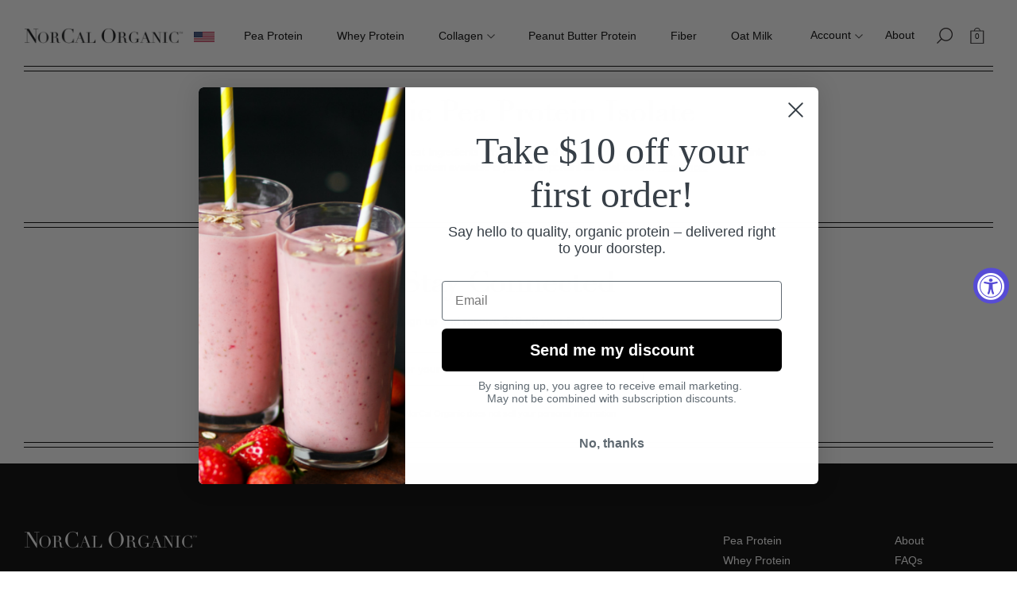

--- FILE ---
content_type: text/html; charset=utf-8
request_url: https://norcal-organic.com/collections/organic-pea-protein-isolate
body_size: 14348
content:
<!doctype html>
<!--[if lt IE 7]><html class="no-js ie6 oldie" lang="en"><![endif]-->
<!--[if IE 7]><html class="no-js ie7 oldie" lang="en"><![endif]-->
<!--[if IE 8]><html class="no-js ie8 oldie" lang="en"><![endif]-->
<!--[if gt IE 8]><!--><html class="no-js" lang="en"><!--<![endif]-->
<head>
  <link rel="shortcut icon" href="//norcal-organic.com/cdn/shop/t/15/assets/favicon.png?v=49186365446913838251716910236" type="image/png" />
  <meta charset="utf-8" />
  <!--[if IE]><meta http-equiv='X-UA-Compatible' content='IE=edge,chrome=1' /><![endif]--><title>Organic Pea Protein Isolate</title><meta name="description" content="Know Your Pea Protein Only the Best Ingredients Where your food comes from is important, and what goes into making the purest pea protein available is just as important as what does not. Source Organic Pea Protein starts with the finest raw ingredients and does as little to them as possible. Canadian Farms and Sustaina" /><meta name="viewport" content="width=device-width, initial-scale=1.0, maximum-scale=1.0" />
  <link rel="canonical" href="https://norcal-organic.com/collections/organic-pea-protein-isolate" /><link rel="stylesheet" href="https://use.typekit.net/sdp3zys.css"><link href="//norcal-organic.com/cdn/shop/t/15/assets/styles.scss.css?v=35931995412023514161753742022" rel="stylesheet" type="text/css" media="all" />
<script>window.performance && window.performance.mark && window.performance.mark('shopify.content_for_header.start');</script><meta name="google-site-verification" content="-Gl9Q7N0MUbw_mjqup69vv0HV7f1y74sRQDzXZsQ0r4">
<meta id="shopify-digital-wallet" name="shopify-digital-wallet" content="/3690637/digital_wallets/dialog">
<meta name="shopify-checkout-api-token" content="844e23177974647df2086a85e375e0ec">
<link rel="alternate" type="application/atom+xml" title="Feed" href="/collections/organic-pea-protein-isolate.atom" />
<link rel="alternate" type="application/json+oembed" href="https://norcal-organic.com/collections/organic-pea-protein-isolate.oembed">
<script async="async" src="/checkouts/internal/preloads.js?locale=en-US"></script>
<link rel="preconnect" href="https://shop.app" crossorigin="anonymous">
<script async="async" src="https://shop.app/checkouts/internal/preloads.js?locale=en-US&shop_id=3690637" crossorigin="anonymous"></script>
<script id="apple-pay-shop-capabilities" type="application/json">{"shopId":3690637,"countryCode":"US","currencyCode":"USD","merchantCapabilities":["supports3DS"],"merchantId":"gid:\/\/shopify\/Shop\/3690637","merchantName":"NorCal Organic","requiredBillingContactFields":["postalAddress","email"],"requiredShippingContactFields":["postalAddress","email"],"shippingType":"shipping","supportedNetworks":["visa","masterCard","amex","discover","elo","jcb"],"total":{"type":"pending","label":"NorCal Organic","amount":"1.00"},"shopifyPaymentsEnabled":true,"supportsSubscriptions":true}</script>
<script id="shopify-features" type="application/json">{"accessToken":"844e23177974647df2086a85e375e0ec","betas":["rich-media-storefront-analytics"],"domain":"norcal-organic.com","predictiveSearch":true,"shopId":3690637,"locale":"en"}</script>
<script>var Shopify = Shopify || {};
Shopify.shop = "source-organic-whey.myshopify.com";
Shopify.locale = "en";
Shopify.currency = {"active":"USD","rate":"1.0"};
Shopify.country = "US";
Shopify.theme = {"name":"Adding Search \u0026 Predictive Search, 2024_05_28","id":136173846720,"schema_name":null,"schema_version":null,"theme_store_id":null,"role":"main"};
Shopify.theme.handle = "null";
Shopify.theme.style = {"id":null,"handle":null};
Shopify.cdnHost = "norcal-organic.com/cdn";
Shopify.routes = Shopify.routes || {};
Shopify.routes.root = "/";</script>
<script type="module">!function(o){(o.Shopify=o.Shopify||{}).modules=!0}(window);</script>
<script>!function(o){function n(){var o=[];function n(){o.push(Array.prototype.slice.apply(arguments))}return n.q=o,n}var t=o.Shopify=o.Shopify||{};t.loadFeatures=n(),t.autoloadFeatures=n()}(window);</script>
<script>
  window.ShopifyPay = window.ShopifyPay || {};
  window.ShopifyPay.apiHost = "shop.app\/pay";
  window.ShopifyPay.redirectState = null;
</script>
<script id="shop-js-analytics" type="application/json">{"pageType":"collection"}</script>
<script defer="defer" async type="module" src="//norcal-organic.com/cdn/shopifycloud/shop-js/modules/v2/client.init-shop-cart-sync_C5BV16lS.en.esm.js"></script>
<script defer="defer" async type="module" src="//norcal-organic.com/cdn/shopifycloud/shop-js/modules/v2/chunk.common_CygWptCX.esm.js"></script>
<script type="module">
  await import("//norcal-organic.com/cdn/shopifycloud/shop-js/modules/v2/client.init-shop-cart-sync_C5BV16lS.en.esm.js");
await import("//norcal-organic.com/cdn/shopifycloud/shop-js/modules/v2/chunk.common_CygWptCX.esm.js");

  window.Shopify.SignInWithShop?.initShopCartSync?.({"fedCMEnabled":true,"windoidEnabled":true});

</script>
<script>
  window.Shopify = window.Shopify || {};
  if (!window.Shopify.featureAssets) window.Shopify.featureAssets = {};
  window.Shopify.featureAssets['shop-js'] = {"shop-cart-sync":["modules/v2/client.shop-cart-sync_ZFArdW7E.en.esm.js","modules/v2/chunk.common_CygWptCX.esm.js"],"init-fed-cm":["modules/v2/client.init-fed-cm_CmiC4vf6.en.esm.js","modules/v2/chunk.common_CygWptCX.esm.js"],"shop-button":["modules/v2/client.shop-button_tlx5R9nI.en.esm.js","modules/v2/chunk.common_CygWptCX.esm.js"],"shop-cash-offers":["modules/v2/client.shop-cash-offers_DOA2yAJr.en.esm.js","modules/v2/chunk.common_CygWptCX.esm.js","modules/v2/chunk.modal_D71HUcav.esm.js"],"init-windoid":["modules/v2/client.init-windoid_sURxWdc1.en.esm.js","modules/v2/chunk.common_CygWptCX.esm.js"],"shop-toast-manager":["modules/v2/client.shop-toast-manager_ClPi3nE9.en.esm.js","modules/v2/chunk.common_CygWptCX.esm.js"],"init-shop-email-lookup-coordinator":["modules/v2/client.init-shop-email-lookup-coordinator_B8hsDcYM.en.esm.js","modules/v2/chunk.common_CygWptCX.esm.js"],"init-shop-cart-sync":["modules/v2/client.init-shop-cart-sync_C5BV16lS.en.esm.js","modules/v2/chunk.common_CygWptCX.esm.js"],"avatar":["modules/v2/client.avatar_BTnouDA3.en.esm.js"],"pay-button":["modules/v2/client.pay-button_FdsNuTd3.en.esm.js","modules/v2/chunk.common_CygWptCX.esm.js"],"init-customer-accounts":["modules/v2/client.init-customer-accounts_DxDtT_ad.en.esm.js","modules/v2/client.shop-login-button_C5VAVYt1.en.esm.js","modules/v2/chunk.common_CygWptCX.esm.js","modules/v2/chunk.modal_D71HUcav.esm.js"],"init-shop-for-new-customer-accounts":["modules/v2/client.init-shop-for-new-customer-accounts_ChsxoAhi.en.esm.js","modules/v2/client.shop-login-button_C5VAVYt1.en.esm.js","modules/v2/chunk.common_CygWptCX.esm.js","modules/v2/chunk.modal_D71HUcav.esm.js"],"shop-login-button":["modules/v2/client.shop-login-button_C5VAVYt1.en.esm.js","modules/v2/chunk.common_CygWptCX.esm.js","modules/v2/chunk.modal_D71HUcav.esm.js"],"init-customer-accounts-sign-up":["modules/v2/client.init-customer-accounts-sign-up_CPSyQ0Tj.en.esm.js","modules/v2/client.shop-login-button_C5VAVYt1.en.esm.js","modules/v2/chunk.common_CygWptCX.esm.js","modules/v2/chunk.modal_D71HUcav.esm.js"],"shop-follow-button":["modules/v2/client.shop-follow-button_Cva4Ekp9.en.esm.js","modules/v2/chunk.common_CygWptCX.esm.js","modules/v2/chunk.modal_D71HUcav.esm.js"],"checkout-modal":["modules/v2/client.checkout-modal_BPM8l0SH.en.esm.js","modules/v2/chunk.common_CygWptCX.esm.js","modules/v2/chunk.modal_D71HUcav.esm.js"],"lead-capture":["modules/v2/client.lead-capture_Bi8yE_yS.en.esm.js","modules/v2/chunk.common_CygWptCX.esm.js","modules/v2/chunk.modal_D71HUcav.esm.js"],"shop-login":["modules/v2/client.shop-login_D6lNrXab.en.esm.js","modules/v2/chunk.common_CygWptCX.esm.js","modules/v2/chunk.modal_D71HUcav.esm.js"],"payment-terms":["modules/v2/client.payment-terms_CZxnsJam.en.esm.js","modules/v2/chunk.common_CygWptCX.esm.js","modules/v2/chunk.modal_D71HUcav.esm.js"]};
</script>
<script>(function() {
  var isLoaded = false;
  function asyncLoad() {
    if (isLoaded) return;
    isLoaded = true;
    var urls = ["https:\/\/static.rechargecdn.com\/assets\/js\/widget.min.js?shop=source-organic-whey.myshopify.com","https:\/\/scripts.juniphq.com\/v1\/junip_shopify.js?shop=source-organic-whey.myshopify.com","https:\/\/services.nofraud.com\/js\/device.js?shop=source-organic-whey.myshopify.com"];
    for (var i = 0; i < urls.length; i++) {
      var s = document.createElement('script');
      s.type = 'text/javascript';
      s.async = true;
      s.src = urls[i];
      var x = document.getElementsByTagName('script')[0];
      x.parentNode.insertBefore(s, x);
    }
  };
  if(window.attachEvent) {
    window.attachEvent('onload', asyncLoad);
  } else {
    window.addEventListener('load', asyncLoad, false);
  }
})();</script>
<script id="__st">var __st={"a":3690637,"offset":-18000,"reqid":"0c8c6864-6935-4dd8-be1d-1f616012430d-1768596422","pageurl":"norcal-organic.com\/collections\/organic-pea-protein-isolate","u":"160a08811d69","p":"collection","rtyp":"collection","rid":26211717};</script>
<script>window.ShopifyPaypalV4VisibilityTracking = true;</script>
<script id="captcha-bootstrap">!function(){'use strict';const t='contact',e='account',n='new_comment',o=[[t,t],['blogs',n],['comments',n],[t,'customer']],c=[[e,'customer_login'],[e,'guest_login'],[e,'recover_customer_password'],[e,'create_customer']],r=t=>t.map((([t,e])=>`form[action*='/${t}']:not([data-nocaptcha='true']) input[name='form_type'][value='${e}']`)).join(','),a=t=>()=>t?[...document.querySelectorAll(t)].map((t=>t.form)):[];function s(){const t=[...o],e=r(t);return a(e)}const i='password',u='form_key',d=['recaptcha-v3-token','g-recaptcha-response','h-captcha-response',i],f=()=>{try{return window.sessionStorage}catch{return}},m='__shopify_v',_=t=>t.elements[u];function p(t,e,n=!1){try{const o=window.sessionStorage,c=JSON.parse(o.getItem(e)),{data:r}=function(t){const{data:e,action:n}=t;return t[m]||n?{data:e,action:n}:{data:t,action:n}}(c);for(const[e,n]of Object.entries(r))t.elements[e]&&(t.elements[e].value=n);n&&o.removeItem(e)}catch(o){console.error('form repopulation failed',{error:o})}}const l='form_type',E='cptcha';function T(t){t.dataset[E]=!0}const w=window,h=w.document,L='Shopify',v='ce_forms',y='captcha';let A=!1;((t,e)=>{const n=(g='f06e6c50-85a8-45c8-87d0-21a2b65856fe',I='https://cdn.shopify.com/shopifycloud/storefront-forms-hcaptcha/ce_storefront_forms_captcha_hcaptcha.v1.5.2.iife.js',D={infoText:'Protected by hCaptcha',privacyText:'Privacy',termsText:'Terms'},(t,e,n)=>{const o=w[L][v],c=o.bindForm;if(c)return c(t,g,e,D).then(n);var r;o.q.push([[t,g,e,D],n]),r=I,A||(h.body.append(Object.assign(h.createElement('script'),{id:'captcha-provider',async:!0,src:r})),A=!0)});var g,I,D;w[L]=w[L]||{},w[L][v]=w[L][v]||{},w[L][v].q=[],w[L][y]=w[L][y]||{},w[L][y].protect=function(t,e){n(t,void 0,e),T(t)},Object.freeze(w[L][y]),function(t,e,n,w,h,L){const[v,y,A,g]=function(t,e,n){const i=e?o:[],u=t?c:[],d=[...i,...u],f=r(d),m=r(i),_=r(d.filter((([t,e])=>n.includes(e))));return[a(f),a(m),a(_),s()]}(w,h,L),I=t=>{const e=t.target;return e instanceof HTMLFormElement?e:e&&e.form},D=t=>v().includes(t);t.addEventListener('submit',(t=>{const e=I(t);if(!e)return;const n=D(e)&&!e.dataset.hcaptchaBound&&!e.dataset.recaptchaBound,o=_(e),c=g().includes(e)&&(!o||!o.value);(n||c)&&t.preventDefault(),c&&!n&&(function(t){try{if(!f())return;!function(t){const e=f();if(!e)return;const n=_(t);if(!n)return;const o=n.value;o&&e.removeItem(o)}(t);const e=Array.from(Array(32),(()=>Math.random().toString(36)[2])).join('');!function(t,e){_(t)||t.append(Object.assign(document.createElement('input'),{type:'hidden',name:u})),t.elements[u].value=e}(t,e),function(t,e){const n=f();if(!n)return;const o=[...t.querySelectorAll(`input[type='${i}']`)].map((({name:t})=>t)),c=[...d,...o],r={};for(const[a,s]of new FormData(t).entries())c.includes(a)||(r[a]=s);n.setItem(e,JSON.stringify({[m]:1,action:t.action,data:r}))}(t,e)}catch(e){console.error('failed to persist form',e)}}(e),e.submit())}));const S=(t,e)=>{t&&!t.dataset[E]&&(n(t,e.some((e=>e===t))),T(t))};for(const o of['focusin','change'])t.addEventListener(o,(t=>{const e=I(t);D(e)&&S(e,y())}));const B=e.get('form_key'),M=e.get(l),P=B&&M;t.addEventListener('DOMContentLoaded',(()=>{const t=y();if(P)for(const e of t)e.elements[l].value===M&&p(e,B);[...new Set([...A(),...v().filter((t=>'true'===t.dataset.shopifyCaptcha))])].forEach((e=>S(e,t)))}))}(h,new URLSearchParams(w.location.search),n,t,e,['guest_login'])})(!0,!0)}();</script>
<script integrity="sha256-4kQ18oKyAcykRKYeNunJcIwy7WH5gtpwJnB7kiuLZ1E=" data-source-attribution="shopify.loadfeatures" defer="defer" src="//norcal-organic.com/cdn/shopifycloud/storefront/assets/storefront/load_feature-a0a9edcb.js" crossorigin="anonymous"></script>
<script crossorigin="anonymous" defer="defer" src="//norcal-organic.com/cdn/shopifycloud/storefront/assets/shopify_pay/storefront-65b4c6d7.js?v=20250812"></script>
<script data-source-attribution="shopify.dynamic_checkout.dynamic.init">var Shopify=Shopify||{};Shopify.PaymentButton=Shopify.PaymentButton||{isStorefrontPortableWallets:!0,init:function(){window.Shopify.PaymentButton.init=function(){};var t=document.createElement("script");t.src="https://norcal-organic.com/cdn/shopifycloud/portable-wallets/latest/portable-wallets.en.js",t.type="module",document.head.appendChild(t)}};
</script>
<script data-source-attribution="shopify.dynamic_checkout.buyer_consent">
  function portableWalletsHideBuyerConsent(e){var t=document.getElementById("shopify-buyer-consent"),n=document.getElementById("shopify-subscription-policy-button");t&&n&&(t.classList.add("hidden"),t.setAttribute("aria-hidden","true"),n.removeEventListener("click",e))}function portableWalletsShowBuyerConsent(e){var t=document.getElementById("shopify-buyer-consent"),n=document.getElementById("shopify-subscription-policy-button");t&&n&&(t.classList.remove("hidden"),t.removeAttribute("aria-hidden"),n.addEventListener("click",e))}window.Shopify?.PaymentButton&&(window.Shopify.PaymentButton.hideBuyerConsent=portableWalletsHideBuyerConsent,window.Shopify.PaymentButton.showBuyerConsent=portableWalletsShowBuyerConsent);
</script>
<script data-source-attribution="shopify.dynamic_checkout.cart.bootstrap">document.addEventListener("DOMContentLoaded",(function(){function t(){return document.querySelector("shopify-accelerated-checkout-cart, shopify-accelerated-checkout")}if(t())Shopify.PaymentButton.init();else{new MutationObserver((function(e,n){t()&&(Shopify.PaymentButton.init(),n.disconnect())})).observe(document.body,{childList:!0,subtree:!0})}}));
</script>
<link id="shopify-accelerated-checkout-styles" rel="stylesheet" media="screen" href="https://norcal-organic.com/cdn/shopifycloud/portable-wallets/latest/accelerated-checkout-backwards-compat.css" crossorigin="anonymous">
<style id="shopify-accelerated-checkout-cart">
        #shopify-buyer-consent {
  margin-top: 1em;
  display: inline-block;
  width: 100%;
}

#shopify-buyer-consent.hidden {
  display: none;
}

#shopify-subscription-policy-button {
  background: none;
  border: none;
  padding: 0;
  text-decoration: underline;
  font-size: inherit;
  cursor: pointer;
}

#shopify-subscription-policy-button::before {
  box-shadow: none;
}

      </style>

<script>window.performance && window.performance.mark && window.performance.mark('shopify.content_for_header.end');</script>
  
<!-- BEGIN app block: shopify://apps/klaviyo-email-marketing-sms/blocks/klaviyo-onsite-embed/2632fe16-c075-4321-a88b-50b567f42507 -->












  <script async src="https://static.klaviyo.com/onsite/js/TNN3zy/klaviyo.js?company_id=TNN3zy"></script>
  <script>!function(){if(!window.klaviyo){window._klOnsite=window._klOnsite||[];try{window.klaviyo=new Proxy({},{get:function(n,i){return"push"===i?function(){var n;(n=window._klOnsite).push.apply(n,arguments)}:function(){for(var n=arguments.length,o=new Array(n),w=0;w<n;w++)o[w]=arguments[w];var t="function"==typeof o[o.length-1]?o.pop():void 0,e=new Promise((function(n){window._klOnsite.push([i].concat(o,[function(i){t&&t(i),n(i)}]))}));return e}}})}catch(n){window.klaviyo=window.klaviyo||[],window.klaviyo.push=function(){var n;(n=window._klOnsite).push.apply(n,arguments)}}}}();</script>

  




  <script>
    window.klaviyoReviewsProductDesignMode = false
  </script>







<!-- END app block --><script src="https://cdn.shopify.com/extensions/019a0131-ca1b-7172-a6b1-2fadce39ca6e/accessibly-28/assets/acc-main.js" type="text/javascript" defer="defer"></script>
<meta property="og:image" content="https://cdn.shopify.com/s/files/1/0369/0637/collections/peaBannerEditted.jpg?v=1415217677" />
<meta property="og:image:secure_url" content="https://cdn.shopify.com/s/files/1/0369/0637/collections/peaBannerEditted.jpg?v=1415217677" />
<meta property="og:image:width" content="1500" />
<meta property="og:image:height" content="510" />
<meta property="og:image:alt" content="Organic Pea Protein Isolate" />
<link href="https://monorail-edge.shopifysvc.com" rel="dns-prefetch">
<script>(function(){if ("sendBeacon" in navigator && "performance" in window) {try {var session_token_from_headers = performance.getEntriesByType('navigation')[0].serverTiming.find(x => x.name == '_s').description;} catch {var session_token_from_headers = undefined;}var session_cookie_matches = document.cookie.match(/_shopify_s=([^;]*)/);var session_token_from_cookie = session_cookie_matches && session_cookie_matches.length === 2 ? session_cookie_matches[1] : "";var session_token = session_token_from_headers || session_token_from_cookie || "";function handle_abandonment_event(e) {var entries = performance.getEntries().filter(function(entry) {return /monorail-edge.shopifysvc.com/.test(entry.name);});if (!window.abandonment_tracked && entries.length === 0) {window.abandonment_tracked = true;var currentMs = Date.now();var navigation_start = performance.timing.navigationStart;var payload = {shop_id: 3690637,url: window.location.href,navigation_start,duration: currentMs - navigation_start,session_token,page_type: "collection"};window.navigator.sendBeacon("https://monorail-edge.shopifysvc.com/v1/produce", JSON.stringify({schema_id: "online_store_buyer_site_abandonment/1.1",payload: payload,metadata: {event_created_at_ms: currentMs,event_sent_at_ms: currentMs}}));}}window.addEventListener('pagehide', handle_abandonment_event);}}());</script>
<script id="web-pixels-manager-setup">(function e(e,d,r,n,o){if(void 0===o&&(o={}),!Boolean(null===(a=null===(i=window.Shopify)||void 0===i?void 0:i.analytics)||void 0===a?void 0:a.replayQueue)){var i,a;window.Shopify=window.Shopify||{};var t=window.Shopify;t.analytics=t.analytics||{};var s=t.analytics;s.replayQueue=[],s.publish=function(e,d,r){return s.replayQueue.push([e,d,r]),!0};try{self.performance.mark("wpm:start")}catch(e){}var l=function(){var e={modern:/Edge?\/(1{2}[4-9]|1[2-9]\d|[2-9]\d{2}|\d{4,})\.\d+(\.\d+|)|Firefox\/(1{2}[4-9]|1[2-9]\d|[2-9]\d{2}|\d{4,})\.\d+(\.\d+|)|Chrom(ium|e)\/(9{2}|\d{3,})\.\d+(\.\d+|)|(Maci|X1{2}).+ Version\/(15\.\d+|(1[6-9]|[2-9]\d|\d{3,})\.\d+)([,.]\d+|)( \(\w+\)|)( Mobile\/\w+|) Safari\/|Chrome.+OPR\/(9{2}|\d{3,})\.\d+\.\d+|(CPU[ +]OS|iPhone[ +]OS|CPU[ +]iPhone|CPU IPhone OS|CPU iPad OS)[ +]+(15[._]\d+|(1[6-9]|[2-9]\d|\d{3,})[._]\d+)([._]\d+|)|Android:?[ /-](13[3-9]|1[4-9]\d|[2-9]\d{2}|\d{4,})(\.\d+|)(\.\d+|)|Android.+Firefox\/(13[5-9]|1[4-9]\d|[2-9]\d{2}|\d{4,})\.\d+(\.\d+|)|Android.+Chrom(ium|e)\/(13[3-9]|1[4-9]\d|[2-9]\d{2}|\d{4,})\.\d+(\.\d+|)|SamsungBrowser\/([2-9]\d|\d{3,})\.\d+/,legacy:/Edge?\/(1[6-9]|[2-9]\d|\d{3,})\.\d+(\.\d+|)|Firefox\/(5[4-9]|[6-9]\d|\d{3,})\.\d+(\.\d+|)|Chrom(ium|e)\/(5[1-9]|[6-9]\d|\d{3,})\.\d+(\.\d+|)([\d.]+$|.*Safari\/(?![\d.]+ Edge\/[\d.]+$))|(Maci|X1{2}).+ Version\/(10\.\d+|(1[1-9]|[2-9]\d|\d{3,})\.\d+)([,.]\d+|)( \(\w+\)|)( Mobile\/\w+|) Safari\/|Chrome.+OPR\/(3[89]|[4-9]\d|\d{3,})\.\d+\.\d+|(CPU[ +]OS|iPhone[ +]OS|CPU[ +]iPhone|CPU IPhone OS|CPU iPad OS)[ +]+(10[._]\d+|(1[1-9]|[2-9]\d|\d{3,})[._]\d+)([._]\d+|)|Android:?[ /-](13[3-9]|1[4-9]\d|[2-9]\d{2}|\d{4,})(\.\d+|)(\.\d+|)|Mobile Safari.+OPR\/([89]\d|\d{3,})\.\d+\.\d+|Android.+Firefox\/(13[5-9]|1[4-9]\d|[2-9]\d{2}|\d{4,})\.\d+(\.\d+|)|Android.+Chrom(ium|e)\/(13[3-9]|1[4-9]\d|[2-9]\d{2}|\d{4,})\.\d+(\.\d+|)|Android.+(UC? ?Browser|UCWEB|U3)[ /]?(15\.([5-9]|\d{2,})|(1[6-9]|[2-9]\d|\d{3,})\.\d+)\.\d+|SamsungBrowser\/(5\.\d+|([6-9]|\d{2,})\.\d+)|Android.+MQ{2}Browser\/(14(\.(9|\d{2,})|)|(1[5-9]|[2-9]\d|\d{3,})(\.\d+|))(\.\d+|)|K[Aa][Ii]OS\/(3\.\d+|([4-9]|\d{2,})\.\d+)(\.\d+|)/},d=e.modern,r=e.legacy,n=navigator.userAgent;return n.match(d)?"modern":n.match(r)?"legacy":"unknown"}(),u="modern"===l?"modern":"legacy",c=(null!=n?n:{modern:"",legacy:""})[u],f=function(e){return[e.baseUrl,"/wpm","/b",e.hashVersion,"modern"===e.buildTarget?"m":"l",".js"].join("")}({baseUrl:d,hashVersion:r,buildTarget:u}),m=function(e){var d=e.version,r=e.bundleTarget,n=e.surface,o=e.pageUrl,i=e.monorailEndpoint;return{emit:function(e){var a=e.status,t=e.errorMsg,s=(new Date).getTime(),l=JSON.stringify({metadata:{event_sent_at_ms:s},events:[{schema_id:"web_pixels_manager_load/3.1",payload:{version:d,bundle_target:r,page_url:o,status:a,surface:n,error_msg:t},metadata:{event_created_at_ms:s}}]});if(!i)return console&&console.warn&&console.warn("[Web Pixels Manager] No Monorail endpoint provided, skipping logging."),!1;try{return self.navigator.sendBeacon.bind(self.navigator)(i,l)}catch(e){}var u=new XMLHttpRequest;try{return u.open("POST",i,!0),u.setRequestHeader("Content-Type","text/plain"),u.send(l),!0}catch(e){return console&&console.warn&&console.warn("[Web Pixels Manager] Got an unhandled error while logging to Monorail."),!1}}}}({version:r,bundleTarget:l,surface:e.surface,pageUrl:self.location.href,monorailEndpoint:e.monorailEndpoint});try{o.browserTarget=l,function(e){var d=e.src,r=e.async,n=void 0===r||r,o=e.onload,i=e.onerror,a=e.sri,t=e.scriptDataAttributes,s=void 0===t?{}:t,l=document.createElement("script"),u=document.querySelector("head"),c=document.querySelector("body");if(l.async=n,l.src=d,a&&(l.integrity=a,l.crossOrigin="anonymous"),s)for(var f in s)if(Object.prototype.hasOwnProperty.call(s,f))try{l.dataset[f]=s[f]}catch(e){}if(o&&l.addEventListener("load",o),i&&l.addEventListener("error",i),u)u.appendChild(l);else{if(!c)throw new Error("Did not find a head or body element to append the script");c.appendChild(l)}}({src:f,async:!0,onload:function(){if(!function(){var e,d;return Boolean(null===(d=null===(e=window.Shopify)||void 0===e?void 0:e.analytics)||void 0===d?void 0:d.initialized)}()){var d=window.webPixelsManager.init(e)||void 0;if(d){var r=window.Shopify.analytics;r.replayQueue.forEach((function(e){var r=e[0],n=e[1],o=e[2];d.publishCustomEvent(r,n,o)})),r.replayQueue=[],r.publish=d.publishCustomEvent,r.visitor=d.visitor,r.initialized=!0}}},onerror:function(){return m.emit({status:"failed",errorMsg:"".concat(f," has failed to load")})},sri:function(e){var d=/^sha384-[A-Za-z0-9+/=]+$/;return"string"==typeof e&&d.test(e)}(c)?c:"",scriptDataAttributes:o}),m.emit({status:"loading"})}catch(e){m.emit({status:"failed",errorMsg:(null==e?void 0:e.message)||"Unknown error"})}}})({shopId: 3690637,storefrontBaseUrl: "https://norcal-organic.com",extensionsBaseUrl: "https://extensions.shopifycdn.com/cdn/shopifycloud/web-pixels-manager",monorailEndpoint: "https://monorail-edge.shopifysvc.com/unstable/produce_batch",surface: "storefront-renderer",enabledBetaFlags: ["2dca8a86"],webPixelsConfigList: [{"id":"1403683008","configuration":"{\"accountID\":\"TNN3zy\",\"webPixelConfig\":\"eyJlbmFibGVBZGRlZFRvQ2FydEV2ZW50cyI6IHRydWV9\"}","eventPayloadVersion":"v1","runtimeContext":"STRICT","scriptVersion":"524f6c1ee37bacdca7657a665bdca589","type":"APP","apiClientId":123074,"privacyPurposes":["ANALYTICS","MARKETING"],"dataSharingAdjustments":{"protectedCustomerApprovalScopes":["read_customer_address","read_customer_email","read_customer_name","read_customer_personal_data","read_customer_phone"]}},{"id":"1164607680","configuration":"{\"config\":\"{\\\"google_tag_ids\\\":[\\\"GT-P355NP29\\\",\\\"AW-10905312363\\\",\\\"G-GX5X68N7HH\\\"],\\\"target_country\\\":\\\"US\\\",\\\"gtag_events\\\":[{\\\"type\\\":\\\"begin_checkout\\\",\\\"action_label\\\":[\\\"AW-10905312363\\\",\\\"G-Y5RNGFS7MC\\\",\\\"G-GX5X68N7HH\\\"]},{\\\"type\\\":\\\"search\\\",\\\"action_label\\\":[\\\"AW-10905312363\\\",\\\"G-Y5RNGFS7MC\\\",\\\"G-GX5X68N7HH\\\"]},{\\\"type\\\":\\\"view_item\\\",\\\"action_label\\\":[\\\"MC-42QM8NZ83V\\\",\\\"AW-10905312363\\\",\\\"G-Y5RNGFS7MC\\\",\\\"G-GX5X68N7HH\\\"]},{\\\"type\\\":\\\"purchase\\\",\\\"action_label\\\":[\\\"MC-42QM8NZ83V\\\",\\\"AW-10905312363\\\/_0b-COmm68QDEOu4h9Ao\\\",\\\"AW-10905312363\\\",\\\"G-Y5RNGFS7MC\\\",\\\"G-GX5X68N7HH\\\"]},{\\\"type\\\":\\\"page_view\\\",\\\"action_label\\\":[\\\"MC-42QM8NZ83V\\\",\\\"AW-10905312363\\\",\\\"G-Y5RNGFS7MC\\\",\\\"G-GX5X68N7HH\\\"]},{\\\"type\\\":\\\"add_payment_info\\\",\\\"action_label\\\":[\\\"AW-10905312363\\\",\\\"G-Y5RNGFS7MC\\\",\\\"G-GX5X68N7HH\\\"]},{\\\"type\\\":\\\"add_to_cart\\\",\\\"action_label\\\":[\\\"AW-10905312363\\\",\\\"G-Y5RNGFS7MC\\\",\\\"G-GX5X68N7HH\\\"]}],\\\"enable_monitoring_mode\\\":false}\"}","eventPayloadVersion":"v1","runtimeContext":"OPEN","scriptVersion":"b2a88bafab3e21179ed38636efcd8a93","type":"APP","apiClientId":1780363,"privacyPurposes":[],"dataSharingAdjustments":{"protectedCustomerApprovalScopes":["read_customer_address","read_customer_email","read_customer_name","read_customer_personal_data","read_customer_phone"]}},{"id":"1152516288","configuration":"{\"shopUrl\":\"source-organic-whey.myshopify.com\",\"apiUrl\":\"https:\\\/\\\/services.nofraud.com\"}","eventPayloadVersion":"v1","runtimeContext":"STRICT","scriptVersion":"0cf396a0daab06a8120b15747f89a0e3","type":"APP","apiClientId":1380557,"privacyPurposes":[],"dataSharingAdjustments":{"protectedCustomerApprovalScopes":["read_customer_address","read_customer_email","read_customer_name","read_customer_personal_data","read_customer_phone"]}},{"id":"1087635648","configuration":"{\"publicKey\":\"pub_77707f4837a5fbbf063a\",\"apiUrl\":\"https:\\\/\\\/tracking.refersion.com\"}","eventPayloadVersion":"v1","runtimeContext":"STRICT","scriptVersion":"0fb80394591dba97de0fece487c9c5e4","type":"APP","apiClientId":147004,"privacyPurposes":["ANALYTICS","SALE_OF_DATA"],"dataSharingAdjustments":{"protectedCustomerApprovalScopes":["read_customer_email","read_customer_name","read_customer_personal_data"]}},{"id":"94994624","eventPayloadVersion":"v1","runtimeContext":"LAX","scriptVersion":"1","type":"CUSTOM","privacyPurposes":["ANALYTICS"],"name":"Google Analytics tag (migrated)"},{"id":"shopify-app-pixel","configuration":"{}","eventPayloadVersion":"v1","runtimeContext":"STRICT","scriptVersion":"0450","apiClientId":"shopify-pixel","type":"APP","privacyPurposes":["ANALYTICS","MARKETING"]},{"id":"shopify-custom-pixel","eventPayloadVersion":"v1","runtimeContext":"LAX","scriptVersion":"0450","apiClientId":"shopify-pixel","type":"CUSTOM","privacyPurposes":["ANALYTICS","MARKETING"]}],isMerchantRequest: false,initData: {"shop":{"name":"NorCal Organic","paymentSettings":{"currencyCode":"USD"},"myshopifyDomain":"source-organic-whey.myshopify.com","countryCode":"US","storefrontUrl":"https:\/\/norcal-organic.com"},"customer":null,"cart":null,"checkout":null,"productVariants":[],"purchasingCompany":null},},"https://norcal-organic.com/cdn","fcfee988w5aeb613cpc8e4bc33m6693e112",{"modern":"","legacy":""},{"shopId":"3690637","storefrontBaseUrl":"https:\/\/norcal-organic.com","extensionBaseUrl":"https:\/\/extensions.shopifycdn.com\/cdn\/shopifycloud\/web-pixels-manager","surface":"storefront-renderer","enabledBetaFlags":"[\"2dca8a86\"]","isMerchantRequest":"false","hashVersion":"fcfee988w5aeb613cpc8e4bc33m6693e112","publish":"custom","events":"[[\"page_viewed\",{}],[\"collection_viewed\",{\"collection\":{\"id\":\"26211717\",\"title\":\"Organic Pea Protein Isolate\",\"productVariants\":[]}}]]"});</script><script>
  window.ShopifyAnalytics = window.ShopifyAnalytics || {};
  window.ShopifyAnalytics.meta = window.ShopifyAnalytics.meta || {};
  window.ShopifyAnalytics.meta.currency = 'USD';
  var meta = {"products":[],"page":{"pageType":"collection","resourceType":"collection","resourceId":26211717,"requestId":"0c8c6864-6935-4dd8-be1d-1f616012430d-1768596422"}};
  for (var attr in meta) {
    window.ShopifyAnalytics.meta[attr] = meta[attr];
  }
</script>
<script class="analytics">
  (function () {
    var customDocumentWrite = function(content) {
      var jquery = null;

      if (window.jQuery) {
        jquery = window.jQuery;
      } else if (window.Checkout && window.Checkout.$) {
        jquery = window.Checkout.$;
      }

      if (jquery) {
        jquery('body').append(content);
      }
    };

    var hasLoggedConversion = function(token) {
      if (token) {
        return document.cookie.indexOf('loggedConversion=' + token) !== -1;
      }
      return false;
    }

    var setCookieIfConversion = function(token) {
      if (token) {
        var twoMonthsFromNow = new Date(Date.now());
        twoMonthsFromNow.setMonth(twoMonthsFromNow.getMonth() + 2);

        document.cookie = 'loggedConversion=' + token + '; expires=' + twoMonthsFromNow;
      }
    }

    var trekkie = window.ShopifyAnalytics.lib = window.trekkie = window.trekkie || [];
    if (trekkie.integrations) {
      return;
    }
    trekkie.methods = [
      'identify',
      'page',
      'ready',
      'track',
      'trackForm',
      'trackLink'
    ];
    trekkie.factory = function(method) {
      return function() {
        var args = Array.prototype.slice.call(arguments);
        args.unshift(method);
        trekkie.push(args);
        return trekkie;
      };
    };
    for (var i = 0; i < trekkie.methods.length; i++) {
      var key = trekkie.methods[i];
      trekkie[key] = trekkie.factory(key);
    }
    trekkie.load = function(config) {
      trekkie.config = config || {};
      trekkie.config.initialDocumentCookie = document.cookie;
      var first = document.getElementsByTagName('script')[0];
      var script = document.createElement('script');
      script.type = 'text/javascript';
      script.onerror = function(e) {
        var scriptFallback = document.createElement('script');
        scriptFallback.type = 'text/javascript';
        scriptFallback.onerror = function(error) {
                var Monorail = {
      produce: function produce(monorailDomain, schemaId, payload) {
        var currentMs = new Date().getTime();
        var event = {
          schema_id: schemaId,
          payload: payload,
          metadata: {
            event_created_at_ms: currentMs,
            event_sent_at_ms: currentMs
          }
        };
        return Monorail.sendRequest("https://" + monorailDomain + "/v1/produce", JSON.stringify(event));
      },
      sendRequest: function sendRequest(endpointUrl, payload) {
        // Try the sendBeacon API
        if (window && window.navigator && typeof window.navigator.sendBeacon === 'function' && typeof window.Blob === 'function' && !Monorail.isIos12()) {
          var blobData = new window.Blob([payload], {
            type: 'text/plain'
          });

          if (window.navigator.sendBeacon(endpointUrl, blobData)) {
            return true;
          } // sendBeacon was not successful

        } // XHR beacon

        var xhr = new XMLHttpRequest();

        try {
          xhr.open('POST', endpointUrl);
          xhr.setRequestHeader('Content-Type', 'text/plain');
          xhr.send(payload);
        } catch (e) {
          console.log(e);
        }

        return false;
      },
      isIos12: function isIos12() {
        return window.navigator.userAgent.lastIndexOf('iPhone; CPU iPhone OS 12_') !== -1 || window.navigator.userAgent.lastIndexOf('iPad; CPU OS 12_') !== -1;
      }
    };
    Monorail.produce('monorail-edge.shopifysvc.com',
      'trekkie_storefront_load_errors/1.1',
      {shop_id: 3690637,
      theme_id: 136173846720,
      app_name: "storefront",
      context_url: window.location.href,
      source_url: "//norcal-organic.com/cdn/s/trekkie.storefront.cd680fe47e6c39ca5d5df5f0a32d569bc48c0f27.min.js"});

        };
        scriptFallback.async = true;
        scriptFallback.src = '//norcal-organic.com/cdn/s/trekkie.storefront.cd680fe47e6c39ca5d5df5f0a32d569bc48c0f27.min.js';
        first.parentNode.insertBefore(scriptFallback, first);
      };
      script.async = true;
      script.src = '//norcal-organic.com/cdn/s/trekkie.storefront.cd680fe47e6c39ca5d5df5f0a32d569bc48c0f27.min.js';
      first.parentNode.insertBefore(script, first);
    };
    trekkie.load(
      {"Trekkie":{"appName":"storefront","development":false,"defaultAttributes":{"shopId":3690637,"isMerchantRequest":null,"themeId":136173846720,"themeCityHash":"15831081378089523133","contentLanguage":"en","currency":"USD","eventMetadataId":"13865340-21ce-484f-8c3b-3b7870834672"},"isServerSideCookieWritingEnabled":true,"monorailRegion":"shop_domain","enabledBetaFlags":["65f19447"]},"Session Attribution":{},"S2S":{"facebookCapiEnabled":false,"source":"trekkie-storefront-renderer","apiClientId":580111}}
    );

    var loaded = false;
    trekkie.ready(function() {
      if (loaded) return;
      loaded = true;

      window.ShopifyAnalytics.lib = window.trekkie;

      var originalDocumentWrite = document.write;
      document.write = customDocumentWrite;
      try { window.ShopifyAnalytics.merchantGoogleAnalytics.call(this); } catch(error) {};
      document.write = originalDocumentWrite;

      window.ShopifyAnalytics.lib.page(null,{"pageType":"collection","resourceType":"collection","resourceId":26211717,"requestId":"0c8c6864-6935-4dd8-be1d-1f616012430d-1768596422","shopifyEmitted":true});

      var match = window.location.pathname.match(/checkouts\/(.+)\/(thank_you|post_purchase)/)
      var token = match? match[1]: undefined;
      if (!hasLoggedConversion(token)) {
        setCookieIfConversion(token);
        window.ShopifyAnalytics.lib.track("Viewed Product Category",{"currency":"USD","category":"Collection: organic-pea-protein-isolate","collectionName":"organic-pea-protein-isolate","collectionId":26211717,"nonInteraction":true},undefined,undefined,{"shopifyEmitted":true});
      }
    });


        var eventsListenerScript = document.createElement('script');
        eventsListenerScript.async = true;
        eventsListenerScript.src = "//norcal-organic.com/cdn/shopifycloud/storefront/assets/shop_events_listener-3da45d37.js";
        document.getElementsByTagName('head')[0].appendChild(eventsListenerScript);

})();</script>
  <script>
  if (!window.ga || (window.ga && typeof window.ga !== 'function')) {
    window.ga = function ga() {
      (window.ga.q = window.ga.q || []).push(arguments);
      if (window.Shopify && window.Shopify.analytics && typeof window.Shopify.analytics.publish === 'function') {
        window.Shopify.analytics.publish("ga_stub_called", {}, {sendTo: "google_osp_migration"});
      }
      console.error("Shopify's Google Analytics stub called with:", Array.from(arguments), "\nSee https://help.shopify.com/manual/promoting-marketing/pixels/pixel-migration#google for more information.");
    };
    if (window.Shopify && window.Shopify.analytics && typeof window.Shopify.analytics.publish === 'function') {
      window.Shopify.analytics.publish("ga_stub_initialized", {}, {sendTo: "google_osp_migration"});
    }
  }
</script>
<script
  defer
  src="https://norcal-organic.com/cdn/shopifycloud/perf-kit/shopify-perf-kit-3.0.4.min.js"
  data-application="storefront-renderer"
  data-shop-id="3690637"
  data-render-region="gcp-us-central1"
  data-page-type="collection"
  data-theme-instance-id="136173846720"
  data-theme-name=""
  data-theme-version=""
  data-monorail-region="shop_domain"
  data-resource-timing-sampling-rate="10"
  data-shs="true"
  data-shs-beacon="true"
  data-shs-export-with-fetch="true"
  data-shs-logs-sample-rate="1"
  data-shs-beacon-endpoint="https://norcal-organic.com/api/collect"
></script>
</head>

<body class="body-collection">
  
  <div id="whiteBack" class="whiteBack"></div><div id="blackBack" class="blackBack"></div>
  <div id="header"><div id="header_layout" class="headerWrapper">
  <div class="headerLogo">
    <a href="/">
      <img src="//norcal-organic.com/cdn/shop/t/15/assets/norcal-organic-logo.png?v=27966057528569213551716910295" alt="NorCal Organic Supplements Store" />
    </a>
  </div><!--headerLogo-->
  <a class="headerIcon-menu headerIcon open-sidebarMenu" title="Open Sidebar Menu" >
    <span></span>
  </a>
  <div class="headerIcon-flag headerIcon">
    <a><img alt="Flag Icon" src="//norcal-organic.com/cdn/shop/t/15/assets/icon-us-flag.png?v=183779312926132994701716910286" /></a>
  </div><!--headerIcon-flag-->
  <div class="headerNav"><nav id="mainNav" class="main">
  <ul><li><a data-sub="false" href="/products/pea-protein">Pea Protein</a></li><li><a data-sub="false" href="/products/whey-1">Whey Protein</a></li><li class="withDropdown"><a data-sub="collagen" href="/products/collagen-peptides">Collagen</a></li><li><a data-sub="false" href="/products/peanut-butter-protein">Peanut Butter Protein</a></li><li><a data-sub="false" href="/products/fiber">Fiber</a></li><li><a data-sub="false" href="/products/premium-oat-milk-powder">Oat Milk</a></li></ul>
</nav><nav id="sub-collagen" class="sub hiddenSub productsMenu">
  <ul><li>
      <a href="#">Best Sellers</a><ul><li><a href="/products/collagen-peptides"><img alt="Collagen Peptides" class="lazyload" src="//norcal-organic.com/cdn/shop/t/15/assets/placeholder-4x5-transparent.png?v=145576084188141774211716910301" data-src="//norcal-organic.com/cdn/shop/t/15/assets/navImage-collagen-collagen-peptides.png?v=128989717115383518301716910292" />Collagen Peptides
</a></li><li><a href="/products/marine-collagen"><img alt="Marine Collagen" class="lazyload" src="//norcal-organic.com/cdn/shop/t/15/assets/placeholder-4x5-transparent.png?v=145576084188141774211716910301" data-src="//norcal-organic.com/cdn/shop/t/15/assets/navImage-collagen-marine-collagen.png?v=170133606786059358641716910292" />Marine Collagen
</a></li></ul></li></ul></nav></div>
  <div class="headerIcon-account headerIcon-text headerIcon withDropdown">
    <a href="/account">Account</a>
    <ul class="submenu">
      <li><a href="/account">Login</a></li>
      <li><a href="/account">Track Order</a></li>
      <li><a href="/tools/recurring/login">My Subscriptions</a></li>
      <li><a href="/pages/contact">Contact</a></li></ul><!--submenu-->
  </div><!--headerIcon-account--><a class="headerIcon-about headerIcon-text headerIcon" href="/pages/our-cows">
      About
    </a><a class="headerIcon-search headerIcon open-searchBar" href="/search">
    <img alt="Search Icon" src="//norcal-organic.com/cdn/shop/t/15/assets/icon-search.png?v=110965060254019515151716910280" />
  </a>
  <a class="headerIcon-cart headerIcon open-cartSlideout" href="/cart">
    <img alt="Cart Icon" src="//norcal-organic.com/cdn/shop/t/15/assets/icon-shoppingBag.png?v=960180085189179811716910282" />
    <span class="iconText">Cart</span>
    <span class="cartCountHolder cartCountHolderEmpty">
      <span id="cart-count" class="cart-count cartCount">0</span>
    </span>
  </a>
</div><!--#header_layout--></div><!--#header-->
  <div id="mainContainer"><div id="collection" class="template template-collection template-collection-organic-pea-protein-isolate"><div class="head">
    <div class="centerContainer"><div class="collectionInfo">
        <h1>Organic Pea Protein Isolate</h1><div class="readingExcerpt">
          <p>Know Your Pea Protein Only the Best Ingredients Where your food comes from is important, and what goes into making the purest pea protein available is just as important as what does... <a class="continueReading noScroll" href="#collectionDescription">Read more</a></p>
        </div><!--readingExcerpt-->
        <div id="collectionDescription" class="continueReading-text">
          <div class="fullwidth paddingTwentyZero" style="background: url('//cdn.shopify.com/s/files/1/0369/0637/t/5/assets/sourceBG.jpg?2665');">
<div class="centerContainer">
<div class="col-1-2-respond alignLeft paddingTwenty noPaddingLeft"><img src="//cdn.shopify.com/s/files/1/0369/0637/files/knowYourPeaCropped_1024x1024.jpg?2810"></div>
<div class="century col-1-2-respond alignLeft paddingTwenty">
<h1>Know Your Pea Protein</h1>
<h2 class="brown">Only the Best Ingredients</h2>
<p>Where your food comes from is important, and what goes into making the purest pea protein available is just as important as what does not. Source Organic Pea Protein starts with the finest raw ingredients and does as little to them as possible.</p>
<h2 class="brown">Canadian Farms and Sustainable Practices</h2>
<p>Source Organic Pea Protein Isolate starts with organic yellow peas from Canadian farms. The yellow pea serves an important role in rotational farming by adding nitrogen and biomass back to the soil, reducing pests and weeds, and laying the foundation for higher yielding, more nutritious, and sustainable future harvests. Source Organic is committed to working with farmers who practice and support organic and sustainable farming and animal welfare.</p>
<h2 class="brown">100% Mechanical, Hexane and Enzyme-free Process</h2>
<p>The raw organic yellow peas are processed without the use of hexane or enzymes to produce a pure organic pea protein isolate, a better product and better for the environment.</p>
<h2 class="brown">Amino Acid Profile Leading All Vegan Proteins</h2>
<p>Source Organic Pea Protein Isolate with an unsurpassed amino acid profile containing 4.8 grams of Branched Chain Amino Acids (BCAAs), 2.18 grams of arginine, and grams of 22 grams of complete protein per serving.</p>
</div>
<div class="clear"></div>
</div>
</div>
<div class="fullwidth paddingTwentyZero century">
<div class="centerContainer">
<div class="col-1-2-respond alignLeft paddingTwenty noPaddingLeft">
<h1>Why Source Organic Pea Protein</h1>
<h2 class="brown">Non-GMO Project Verified and USDA Organic</h2>
<p>Source Organic Pea Protein Isolate is the only pea protein that is Non-GMO Project Verified and USDA Organic. The Non-GMO Project has the strictest standards of any third-party certifier. Monitoring begins with each seed and follows harvest, transport, processing, and packaging, ensuring no GMOs are introduced.</p>
<h2 class="brown">Industry Leading Third-Party Testing</h2>
<p>Each crop of peas is third-party lab tested pre- and post-production to meet nutritional and microbiological specifications. Like all Source Organic products, Source Organic Pea Protein Isolate undergoes additional testing for heavy metals and contaminants.</p>
<h2 class="brown">Vegan Friendly and Allergen-Free</h2>
<p>Source Organic Pea Protein Isolate provides a vegetarian/vegan and allergen-free option that is a complete source of high quality organic protein and excellent source of iron.</p>
<h2 class="brown">Soy-Free and Gluten-Free</h2>
<p>Source Organic never uses any soy or soy lecithin in any of its products. Additionally, Source has been third-party tested to be gluten free.</p>
<h2 class="brown">Pure Protein</h2>
<p>No added sugar, sweeteners, preservatives, colors or flavors. Just pure, organic pea protein.</p>
</div>
<div class="col-1-2-respond alignLeft paddingTwenty noPaddingRight contentsRight"><img src="//cdn.shopify.com/s/files/1/0369/0637/files/whyPeaCropped_1024x1024.jpg?2812"></div>
<div class="clear"></div>
</div>
</div>
        </div><!--#collectionDescription--></div><!--collectionInfo--></div><!--cc-->
  </div><!--head-->
  <div class="body">
    <div class="collectionMain"><div class="collectionProducts">
        <div class="centerContainerPlusSome">
          <div class="itemGrid productGrid"></div><!--itemGrid-->
        </div><!--ccps-->
      </div><!--collectionProducts-->

      <div class="collectionPagination">
        <div class="centerContainer"></div><!--cc-->
      </div><!--collectionPagination-->
      
    </div><!--collectionMain-->
    
    <div class="sectionDivider"></div><div class="newsletterSection sectionFrame">
  <div class="centerContainer">
    <h2>Stay Connected</h2>
    <p>Sign up and receive $10 off your first order.</p>
    <div class="newsletterKlaviyoForm">
      <div class="klaviyo-form-R4AD6p"></div>
    </div><!--newsletterKlaviyoForm-->
    <p class="disclaimer">*NorCal Organic does not sell your personal information</p>
  </div><!--cc-->
</div><!--newsletterSection--><div class="sectionDivider"></div></div><!--body--></div><!--template--></div><!--#mainContainer-->
  <div id="footer"><div id="footer_layout" class="footerWrapper"><div class="footerColumn-footer-menu-1 footerColumn"><nav><ul><li><a href="/pages/our-cows">About</a></li><li><a href="/blogs/faqs">FAQs</a></li><li><a href="/blogs/norcal-organic-blog">Blog</a></li><li><a href="/pages/contact">Contact</a></li><li><a href="/pages/privacy-policy">Privacy Policy</a></li><li><a href="/pages/terms-and-conditions">Terms & Conditions</a></li></ul></nav></div><!--footerColumn--><div class="footerColumn-footer-menu-2 footerColumn"><nav><ul><li><a href="/products/pea-protein">Pea Protein</a></li><li><a href="/products/whey-1">Whey Protein</a></li><li><a href="/products/peanut-butter-protein">Peanut Butter Protein</a></li><li><a href="/products/fiber">Fiber</a></li><li><a href="/products/collagen-peptides">Collagen</a></li><li><a href="/products/premium-oat-milk-powder">Oat Milk</a></li></ul></nav></div><!--footerColumn--><div class="footerColumn-miscellaneous footerColumn">
    <a class="footerLogo footerLogo-desktop" href="/"><img class="lazyload" src="//norcal-organic.com/cdn/shop/t/15/assets/norcal-organic-logo-white_55x.png?v=112041023295872366051716910295" data-src="//norcal-organic.com/cdn/shop/t/15/assets/norcal-organic-logo-white.png?v=112041023295872366051716910295" alt="NorCal Organic Supplements Store" /></a>
    <div class="footerTerms">
      <p class="copyright">&copy; 2026 NorCal Organic. All rights reserved.</p>
      <p class="disclaimer">*These statements have not been evaluated by the Food and Drug Administration. This product is not intended to diagnose, treat, cure or prevent any disease. For best results supplements should be taken as directed over time, in conjunction with a healthy diet and regular exercise program. Results may vary.</p>
      <p class="disclaimer">California Residents: <a href="/pages/prop-65-warning">Learn about</a> Prop 65 Warning.</p>
      <p class="disclaimer">By using our site you agree to the following <a href="/pages/terms-and-conditions">Terms of Service</a></p>
      <p class="disclaimer"><a href="/pages/washington-consumer-health-data-privacy-policy">Washington Consumer Health Data Privacy Policy</a></p>
    </div><!--footerTerms-->
  </div><!--footerColumn-miscellaneous-->

  <a class="footerLogo footerLogo-mobile" href="/"><img class="lazyload" src="//norcal-organic.com/cdn/shop/t/15/assets/placeholder-5x1-transparent.png?v=38424483365828122481716910301" data-src="//norcal-organic.com/cdn/shop/t/15/assets/norcal-organic-logo-white.png?v=112041023295872366051716910295" alt="NorCal Organic Supplements Store" /></a>
  
</div><!--#footer_layout--></div><!--#footer--><div id="sidebarMenu" class="sidebarMenu">
  <div class="head">
    <a class="menuLogo" href="/"><img class="lazyload" src="//norcal-organic.com/cdn/shop/t/15/assets/placeholder-5x1-transparent.png?v=38424483365828122481716910301" data-src="//norcal-organic.com/cdn/shop/t/15/assets/norcal-organic-logo-white.png?v=112041023295872366051716910295" alt="NorCal Organic Supplements Store" /></a>
    <a class="closeX"><span></span></a>
    <div class="searchContainer"><predictive-search>
  <form action="/search" class="predictiveSearch search" method="get" role="search">
    
    <div class="formContainer">
      <div class="field">
        <input
          type="search"
          class="searchInput"
          name="q"
          value=""
          role="combobox"
          aria-expanded="false"
          aria-owns="predictive-search-results"
          aria-controls="predictive-search-results"
          aria-haspopup="listbox"
          aria-autocomplete="list"
          placeholder="Search all products"
        >
        <input name="options[prefix]" type="hidden" value="last">
        <button type="submit" class="searchButton" aria-label="Search">Search</button>
        <button type="reset" class="resetButton close-searchBar hidden" aria-label="Clear search term">&#10005;</button>
      </div><!--field-->
    </div><!--formContainer-->
    <div class="predictive-search" tabindex="-1"></div>
  </form>
</predictive-search></div>
  </div><!--head-->
  <div class="body">
    <div class="sidebarNav"><nav><ul><li>
    <a href="/products/pea-protein"><span>Pea Protein</span></a></li><li>
    <a href="/products/whey-1"><span>Whey Protein</span></a></li><li>
    <a class="openSubmenu" href="/products/collagen-peptides"><span>Collagen</span></a><ul class="submenu"><li>
        <a href="/products/collagen-peptides">Collagen Peptides</a>
      </li><li>
        <a href="/products/marine-collagen">Marine Collagen</a>
      </li></ul></li><li>
    <a href="/products/peanut-butter-protein"><span>Peanut Butter Protein</span></a></li><li>
    <a href="/products/fiber"><span>Fiber</span></a></li><li>
    <a href="/products/premium-oat-milk-powder"><span>Oat Milk</span></a></li></ul></nav><nav><ul><li>
    <a href="/account" class="openSubmenu"><span>Account</span></a>
    <ul class="submenu">
      <li><a href="/account">Login</a></li>
      <li><a href="/account">Track Order</a></li>
      <li><a href="/tools/recurring/login">My Subscriptions</a></li></ul>
  </li><li>
    <a href="/pages/our-cows"><span>About</span></a></li><li>
    <a href="/blogs/faqs"><span>FAQ</span></a></li><li>
    <a href="/pages/contact"><span>Contact</span></a></li></ul></nav></div><!--sidebarNav-->
  </div><!--body-->
</div><!--#sidebarMenu--><div id="searchBar" class="searchBar"><div class="barBack close-searchBar"></div><predictive-search>
  <form action="/search" class="predictiveSearch search" method="get" role="search">
    
    <div class="formContainer">
      <div class="field">
        <input
          type="search"
          class="searchInput"
          name="q"
          value=""
          role="combobox"
          aria-expanded="false"
          aria-owns="predictive-search-results"
          aria-controls="predictive-search-results"
          aria-haspopup="listbox"
          aria-autocomplete="list"
          placeholder="Search all products"
        >
        <input name="options[prefix]" type="hidden" value="last">
        <button type="submit" class="searchButton" aria-label="Search">Search</button>
        <button type="reset" class="resetButton close-searchBar hidden" aria-label="Clear search term">&#10005;</button>
      </div><!--field-->
    </div><!--formContainer-->
    <div class="predictive-search" tabindex="-1"></div>
  </form>
</predictive-search></div><script src="//norcal-organic.com/cdn/shop/t/15/assets/predictive-search.js?v=50787495015569773571716994751" defer="defer"></script><div id="cartSlideout" class="cartSlideout">
  <div class="head">
    <h4 class="title">Cart</h4><a class="closeX"><span></span></a>
  </div><!--head-->
  <div class="body">
    <div id="cartPreview" class="cartPreview ajaxNotLoaded">
      <div class="loadingContainer"></div><!--loadingContainer-->
    </div><!--cartPreview-->
  </div><!--body-->
</div><!--#cartSlideout--><script src="//ajax.googleapis.com/ajax/libs/jquery/1.10.2/jquery.min.js" type="text/javascript"></script><script src="//norcal-organic.com/cdn/shop/t/15/assets/lazyload.min.js?v=90228009725600503981716910289" type="text/javascript"></script><script src="//norcal-organic.com/cdn/shop/t/15/assets/slick.min.js?v=71779134894361685811716910326" type="text/javascript"></script><script defer src="//norcal-organic.com/cdn/shop/t/15/assets/theme-scripts.js?v=21442949875223450971716996019" type="text/javascript"></script>
<span
  class="junip-store-key"
  data-store-key="aX8FwCUcgq8JZD7BtES5ZnkU"
  data-onsite-enabled="true"
  data-review-count-enabled="true"
  data-star-color="#FEC600">
</span>

<div id="shopify-block-AeHhSMHRscDBnTDlvW__15885745614559378752" class="shopify-block shopify-app-block"><div id="accessibly-config" style="display:none">
    {"themeColor":"#574CD5","iconColor":"#574CD5","showLogo":true,"topBottomPosition":10,"rightLeftPosition":10,"iconSize":"small","iconCustomSize":64,"position":"middle-right"}
</div>


</div></body>
</html>

--- FILE ---
content_type: text/css
request_url: https://norcal-organic.com/cdn/shop/t/15/assets/styles.scss.css?v=35931995412023514161753742022
body_size: 12885
content:
@charset "UTF-8";html{padding-bottom:0!important}#preview-bar-iframe{display:none!important}html,body{margin:0;padding:0;border:0}html{font-size:62.5%;-webkit-touch-callout:none;-webkit-text-size-adjust:none;-ms-text-size-adjust:100%}body{-webkit-font-smoothing:antialiased;background-color:#fff}img{max-width:100%;border:0}img.lazyload{width:100%}article,aside,details,figcaption,figure,dialog,footer,header,hgroup,menu,nav,section{display:block}table{width:100%;border-spacing:0px}*,*:after,*:before{-webkit-box-sizing:border-box;-moz-box-sizing:border-box;box-sizing:border-box}.centerContainerPlusSome,.centerContainer{display:block;width:100%;max-width:1460px;margin-left:auto!important;margin-right:auto!important}.centerContainer{padding-left:30px;padding-right:30px}body{font-family:Sans-Serif;font-weight:400;font-size:14px;line-height:1.4;color:#000}h1,h2,h3,h4,h5,h6{margin:18px 0 3px;padding:0;font-weight:400;color:inherit}h1{margin:0;font-family:linotype-didot,serif;font-size:38px;line-height:1.25}h2{font-family:linotype-didot,serif;font-size:38px;line-height:1.25}h3{font-family:linotype-didot,serif;font-size:30px;line-height:1.25}h4{font-family:linotype-didot,serif;font-size:20px;line-height:1.25}h5{font-family:Sans-Serif;font-size:14px;line-height:1.25}h6{margin:7px 0 2px;font-family:Sans-Serif;font-size:12px;line-height:1.25}p{margin:15px 0 0;padding:0;font-family:Sans-Serif;font-size:inherit;line-height:inherit;color:inherit}p.disclaimer{font-size:.8em}a{color:#34657f}h1 a,h2 a,h3 a,h4 a,h5 a,h6 a,p a{color:inherit;text-decoration:none;cursor:pointer}h4 a,h5 a,h6 a,p a{text-decoration:underline}select,input,textarea,button,.button{padding:8px;background-color:transparent;border:1px solid #000;border-radius:0;height:auto;line-height:normal;font-family:Sans-Serif;font-size:inherit;font-weight:400;color:#000}label{margin:0;padding:0;line-height:normal;font-family:Sans-Serif;font-weight:400;font-size:inherit;color:#000}::-webkit-input-placeholder{color:#a1a1a1}:-moz-placeholder{color:#a1a1a1}.button,button,input[type=submit]{display:inline-block;-webkit-appearance:none;text-align:center;cursor:pointer;text-decoration:none;font-weight:400}.buttonPrimary,.primaryButton .button{position:relative;font-family:serif;font-size:13px;font-weight:700;padding:13px 30px;background-color:#dfd5b1;border:0;border-radius:0;color:#000}.buttonPrimary:not(:disabled):hover,.primaryButton .button:not(:disabled):hover{background-color:#000;color:#fff}.buttonSecondary,.secondaryButton .button{font-size:13px;font-weight:400;padding:12px 28px;border:1px solid #000;background-color:transparent;color:#000}.button.disabled,button.disabled,input[type=submit].disabled{background-color:#ccc!important;color:#fff!important;cursor:not-allowed}.button:disabled,button:disabled,input[type=submit]:disabled{opacity:.5;cursor:not-allowed}a.adding,.button.adding{position:relative}a.adding:after,.button.adding:after{content:"";position:absolute;top:0;left:0;width:100%;height:100%;background-color:#fff;color:#fff;background-image:url(//norcal-organic.com/cdn/shop/t/15/assets/loader.gif?v=37702279038218273241716910289);background-repeat:no-repeat;background-position:center}.addingToCart{position:relative}.addingToCart:after{content:"Adding...";position:absolute;top:0;left:0;width:100%;height:100%;border-radius:inherit;background-color:#000;color:#fff;display:flex;justify-content:center;align-items:center}input[type=password]:focus,input[type=telephone],input[type=text]:focus,input[type=search],input[type=number]:focus,input[type=email]:focus,textarea:focus{outline:none}select:focus,select.focus{outline:none}input[type=search]::-webkit-search-decoration{-webkit-appearance:none}input[type=number]{max-width:65px}.fancyQuantity{display:flex;justify-content:center;width:100%;height:100%;border:1px solid #000;font-weight:400}.fancyQuantity button{-webkit-appearance:none;width:18px;height:100%;padding:0;background:none;border:none;outline:none;font-weight:inherit;color:#000}.fancyQuantity input{width:calc(100% - 38px);height:100%;padding:0;border:none;background:none;text-align:center;font-size:inherit;font-weight:inherit;color:#000}.errors ul{margin:0;padding:5px 0;list-style:none;color:red}.shopify-challenge__container{padding-top:30px;padding-bottom:30px}.itemGrid{position:relative;text-align:center;width:100%;display:flex;flex-wrap:wrap;justify-content:center}.itemGrid .gridItem{position:relative;width:25%;text-align:center}.gridItem .body{position:relative;width:100%;padding:30px 10px}.gridItem .imageContainer{position:relative;overflow:hidden}.gridItem .imageContainer:before{content:"";display:block;padding-top:100%}.gridItem .imageContainer .image{display:block;position:absolute;left:0;right:0;top:0;bottom:0}.gridItem .imageContainer .image img{display:block;width:100%}.centerContainer .productGrid{margin-left:-12px;width:calc(100% + 24px)}.productGrid .gridItem{width:25%;padding:36px 12px 48px}.productLoop{font-size:14px;line-height:1.1;color:#000}.productLoop .itemImage{width:100%;margin:0 auto 6px;background-color:#f7f7f7}.productLoop.loadingImage .itemImage{background-image:url(//norcal-organic.com/cdn/shop/t/15/assets/loader.gif?v=37702279038218273241716910289);background-position:center center;background-repeat:no-repeat}.productLoop .imageContainer:before{padding-top:125%}.productLoop .imageContainer .image{top:auto}.productLoop .imageContainer .image img{width:340px;max-width:100%;margin:0 auto}.productLoop .image .img-hover{display:none!important;position:absolute;top:0;left:0;width:100%;opacity:0}@media only screen and (min-width: 769px){.productLoop:hover .withHoverImage .img-hover{display:block!important}.productLoop .withHoverImage:hover img{opacity:0;-webkit-transition:opacity .3s;-moz-transition:opacity .3s;transition:opacity .3s}.productLoop .withHoverImage:hover .img-hover{opacity:1}}.productLoop.loadingImage .image img{opacity:0;-webkit-transition:opacity .3s;-moz-transition:opacity .3s;transition:opacity .3s}.productLoop .itemReviews{width:260px;max-width:100%;margin:15px auto 0;display:flex;flex-wrap:wrap;justify-content:space-around;align-items:center}.productLoop .itemInfo .title{padding:0;font-size:inherit;line-height:inherit;font-weight:400;color:inherit}.productLoop .itemInfo .title a{text-decoration:none}.productLoop .itemInfo .price{margin:3px 0 12px;padding:0;font-size:inherit;line-height:inherit;color:inherit}.productLoop.diet-vegan-diet .imageContainer:after,.productLoop.diet-keto-diet .imageContainer:after,.productLoop.best-seller .imageContainer:after,.productLoop.best-value .imageContainer:after,.productLoop.kids-product .imageContainer:after,.productLoop.sold_out .imageContainer:after,.productLoop.limited_stock .imageContainer:after,.productLoop.nsf-certified .imageContainer:after{content:"";position:absolute;top:30px;right:10px;width:50px;height:50px;border-radius:50%;background:#000;font-size:13px;font-weight:400;line-height:1.1;color:#fff;display:flex;align-items:center;justify-content:center}.productLoop.diet-vegan-diet .imageContainer:after{content:"Vegan"}.productLoop.diet-keto-diet .imageContainer:after{content:"Keto"}.productLoop.best-seller .imageContainer:after{content:"Best Seller"}.productLoop.best-value .imageContainer:after{content:"Best Value"}.productLoop.kids-product .imageContainer:after{content:"Kids"}.productLoop.sold_out .imageContainer:after{background:#f80000;padding:0 3px;line-height:1;content:"Sold Out"}.productLoop.limited_stock:not(.sold_out) .imageContainer:after{background:#ff0;color:#000;line-height:1;content:"Limited Stock"}.productLoop.nsf-certified .imageContainer:after{content:"";top:35px;right:0;width:75px;height:30px;border-radius:0;background-color:transparent;background-image:url(//norcal-organic.com/cdn/shop/t/15/assets/icon-nsf-certified_150x.png?6893);background-repeat:no-repeat;background-size:100% auto;background-position:center center}.productLoop.with-quickShop{padding-bottom:95px!important;position:relative}.button-quickShop{position:absolute;left:0;right:0;bottom:30px;width:260px;max-width:calc(100% - 30px);margin:0 auto;padding:0;height:40px;display:flex;align-items:center;justify-content:center}.button-quickShop.unavailable{opacity:.7;cursor:not-allowed}.productQuickShop{position:absolute;bottom:0;left:0;width:100%;padding:0 0 70px;background-color:#fffff499;display:none}.productQuickShop .interior{position:relative;display:block;width:380px;max-width:100%;margin:0 auto;padding:33px 15px 21px;border:1px solid #000;border-radius:6px;background:#fff;text-align:left}.productQuickShop .productPurchaseOptions{font-size:13px}.productQuickShop ul.availableOptions{width:calc(100% + 5px)}.productQuickShop ul.availableOptions li{padding:0 5px 5px 0}.productQuickShop ul.availableOptions-flavor{font-size:11.5px}.productQuickShop ul.availableOptions li input[type=radio]+label{height:40px}.productQuickShop .productAddPurchase .addToCartButton,.productQuickShop .withQuantityField .productAddPurchase .productQty{height:42px}.productQuickShop .productPricing h4{font-size:16px}.productQuickShop .productPricing .perServingPrice{font-size:10px}.productQuickShop .productPurchaseOptions h5.reassurances{font-size:10.5px}.productQuickShop .closeX{padding:12px 15px}.productQuickShop .closeX span{display:block;position:relative;width:18px;height:18px}.productQuickShop .closeX span:before,.productQuickShop .closeX span:after{content:"";position:absolute;top:50%;right:0;display:block;width:18px;height:1px;background:#000;-webkit-transform:rotate(45deg);-moz-transform:rotate(45deg);-ms-transform:rotate(45deg);-o-transform:rotate(45deg);transform:rotate(45deg)}.productQuickShop .closeX span:after{-webkit-transform:rotate(-45deg);-moz-transform:rotate(-45deg);-ms-transform:rotate(-45deg);-o-transform:rotate(-45deg);transform:rotate(-45deg)}.itemRows{position:relative;text-align:left}.itemRows .rowItem{padding-bottom:20px;border-bottom:1px solid #ececec}.itemRows .rowItem:last-of-type{border-bottom:0}.itemRows .rowItem .itemInterior{display:flex;flex-wrap:wrap;justify-content:space-around}.itemRows .rowItem .itemInterior .itemImage{width:180px;padding-top:20px;padding-right:30px}.itemRows .rowItem .itemInterior .itemInfo{width:calc(100% - 180px);min-width:300px;padding-top:20px}.itemRows .rowItem .itemInterior .itemInfo h4{font-size:18px;font-weight:400;text-transform:uppercase}.itemRows .rowItem .itemInterior .itemInfo h4 a{color:inherit}.itemRows .rowItem .itemInterior .itemInfo p{font-size:14px}.collectionRows{width:1090px;max-width:100%;margin:0 auto}.titleIcon{display:block;margin:15px auto 45px;width:45px;height:21px;background-image:url(//norcal-organic.com/cdn/shop/t/15/assets/norcal-accent.png?v=163555173398466460651716910293);background-repeat:no-repeat;background-size:100% auto;background-position:center}.price{font-family:Sans-Serif}.price sup{font-size:.6em}.sideBySideContainer{width:100%;display:flex}.sideBySide{width:100%;max-width:1460px;margin:0 auto;padding:30px;display:flex;justify-content:space-between;align-items:stretch}.sideBySide .sideImage{width:50%;padding:0;order:2}.sideBySide .sideImage img{display:block;width:100%}.sideBySide .sideContent{width:50%;order:1;padding:30px 10px;display:flex;justify-content:center;align-items:center;line-height:1.3}.sideBySide .sideContent .content{width:100%;max-width:420px;text-align:center}.sideBySide .sideContent .button{display:block;width:160px;margin:48px auto 0}.farmDirectSideBySide .sideContent .content{max-width:450px}.sideBySide .aboutAlbert{margin:30px 0 0;max-width:320px;display:flex;justify-content:space-between;align-items:center;text-align:left}.sideBySide .aboutDevon{margin-top:0;align-items:flex-end}.sideBySide .aboutAlbert .albertImage img{display:block;width:80px;height:80px;border-radius:50%}.sectionFrame{padding:42px 0 48px;line-height:1}.sectionTitle{line-height:1.3;text-align:center}.sectionDivider,.sectionDividerPlusSome{width:100%;max-width:1460px;margin:0 auto}.sectionDivider-full{width:100%;max-width:100%}.sectionDivider:after,.sectionDividerPlusSome:after{content:"";display:block;width:calc(100% - 60px);margin:0 auto;height:7px;border-top:1px solid #000;border-bottom:1px solid #000}.sectionDivider-full:after,.sectionDividerPlusSome:after{width:100%}.mainTitle{margin:0;line-height:1.1}.overTitle{margin-bottom:0;line-height:1;font-weight:700}.underTitle{margin-top:12px;line-height:1}.subTitle{margin-top:0;line-height:1;font-weight:700}.albertSignature{width:90px}.continueReading-text{display:none}.heroSideBySide .sideImage{order:1}.heroSideBySide .sideContent{order:2}.heroSideBySide .sideContent .content{max-width:480px}.aboutCompany{text-align:center;line-height:1.3}.pressLogos{width:1200px;max-width:100%;margin:0 auto;padding-left:30px;padding-right:30px;display:flex;justify-content:space-around}.pressLogos>div{width:150px;padding:23px 0}.pressLogos img{display:block;width:100%}.pressMarquee{position:relative;overflow-x:hidden;margin:0;width:100vw;max-width:100%;height:100px}.pressMarquee .track{position:absolute;white-space:nowrap;will-change:transform;animation:marquee 50s linear infinite}@keyframes marquee{0%{transform:translate(0)}to{transform:translate(-50%)}}.pressMarquee .featuredLogos{display:flex}.pressMarquee .featuredLogos>div{width:230px;height:100px;background-repeat:no-repeat;background-position:center;background-size:auto 60px}.albertSideBySide .sideImage{order:1}.albertSideBySide .sideContent{order:2;justify-content:flex-end}.albertSideBySide .sideContent .content{max-width:360px}.albertSideBySide .sideContent .content .contentBlock1{line-height:1.2;max-width:300px}.albertSideBySide .sideContentt p{max-width:375px;margin:0 auto}.albertTestimonials{margin:30px 0;padding:0 0 81px}.albertTestimonials .slick-dots{justify-content:space-between}.albertTestimonials .slick-dots li{position:relative;margin:0;width:auto}.albertTestimonials .slick-dots li.slick-active:after{content:"";position:absolute;bottom:0;left:50%;margin-left:-37px;margin-bottom:-1px;width:74px;height:1px;background:#000}.albertTestimonials .slick-dots li button{display:block;width:82px;height:33px;border-radius:0;background-color:transparent!important;background-image:url(//norcal-organic.com/cdn/shop/t/15/assets/featuredLogo-vogue.png?v=157972307763616515431716910255)!important;background-repeat:no-repeat!important;background-size:auto 22px!important;background-position:center top!important}.albertTestimonials .slick-dots li:nth-of-type(2) button{width:92px;background-image:url(//norcal-organic.com/cdn/shop/t/15/assets/featuredLogo-mens-health.png?v=89048911250686241381716910253)!important}.albertTestimonials .slick-dots li:nth-of-type(3) button{width:102px;background-image:url(//norcal-organic.com/cdn/shop/t/15/assets/featuredLogo-buzzfeed.png?v=53956273214517883581716910249)!important}.brandStandardsSideBySide .sideContent{padding:30px}.brandStandardsSideBySide .sideContent .content{max-width:100%}.brandStandardsGrid .gridItem{width:50%;padding:15px 0;font-size:40px;text-align:left}.brandStandardsGrid h3{font-size:inherit;font-weight:700;line-height:1.3}.brandStandardsGrid h3 .itemText{display:block;font-size:.4em;font-weight:400}.brandStandardsGrid h3 a{text-decoration:underline}#brandStandards.animated .itemValue-static{display:none}#brandStandards.animated #brandStandardsValue1:after{content:counter(count);animation:counter 1s ease-out 1 normal;counter-reset:count 100}#brandStandards.animated #brandStandardsValue2:after{content:counter(count);animation:counter 1s ease-out .5s 1 normal;counter-reset:count 97}#brandStandards.animated #brandStandardsValue3:after{content:counter(count);animation:counter 1s ease-out 1s 1 normal;counter-reset:count 94}@keyframes counter{0%{counter-increment:count -21}5%{counter-increment:count -20}10%{counter-increment:count -19}15%{counter-increment:count -18}20%{counter-increment:count -17}25%{counter-increment:count -16}30%{counter-increment:count -15}35%{counter-increment:count -14}40%{counter-increment:count -13}45%{counter-increment:count -12}50%{counter-increment:count -11}55%{counter-increment:count -10}60%{counter-increment:count -9}65%{counter-increment:count -8}70%{counter-increment:count -7}75%{counter-increment:count -6}80%{counter-increment:count -5}85%{counter-increment:count -4}90%{counter-increment:count -3}95%{counter-increment:count -2}to{counter-increment:count -1}}.authenticPartnershipsSideBySide{max-width:1060px}.authenticPartnershipsSideBySide .sideImage{order:1}.authenticPartnershipsSideBySide .sideContent{order:2;padding:30px}.authenticPartnershipsSideBySide .sideContent .content{max-width:100%}.authenticPartnershipsSideBySide h5{padding-left:30px;margin-bottom:3px}.authenticPartnershipsSideBySide .slick-slider .slick-list{padding-right:25%}.authenticPartnershipsSideBySide .slick-slider .slick-slide{padding-right:7px}.authenticPartnershipsSideBySide .slick-slider .slick-arrow{position:absolute;z-index:2;top:40%;left:3px;width:24px;height:24px;text-indent:-9999px;border:0;background-image:url(//norcal-organic.com/cdn/shop/t/15/assets/sliderArrowLeftCircle.png?v=166554929451786425911716910327);background-repeat:no-repeat;background-position:center;background-size:100%}.authenticPartnershipsSideBySide .slick-slider .slick-next{left:auto;right:3px;background-image:url(//norcal-organic.com/cdn/shop/t/15/assets/sliderArrowRightCircle.png?v=75896287773442304311716910329)}.featuredReviews .sectionTitle{padding:0 0 30px}.featuredReviews .sectionTitle img{width:100px;margin-left:12px}.featuredReviews .itemGrid .gridItem{position:relative;width:33.33%;padding:30px 30px 0;line-height:1.3;text-align:center}.featuredReviews .itemGrid .gridItem img{display:block;width:100px;margin:0 auto 24px}.featuredReviews .itemGrid .gridItem .reviewAuthor{margin:15px 0 0;font-weight:700;display:inline-block;padding-right:30px;background-image:url(//norcal-organic.com/cdn/shop/t/15/assets/icon-reviewsCheckmark.png?v=137335037098287232161716910278);background-repeat:no-repeat;background-size:20px auto;background-position:right center}.featuredReviews .slick-dots{bottom:0}.featuredReviews .slick-dots li{margin-left:0}.featuredReviews .slick-dots li button{background:#ead9bf}.featuredReviews .slick-dots li.slick-active button{background:#000}.ourGuaranteeSideBySide{max-width:1060px}.ourGuaranteeSideBySide .sideContent{padding:30px}.ourGuaranteeSideBySide .sideContent .content{max-width:100%}.newsletterSection{padding:30px 0;text-align:center}.newsletterKlaviyoForm{position:relative;width:340px;max-width:100%;margin:33px auto 30px}.newsletterKlaviyoForm input[type=email]{width:100%!important;height:40px!important;background-color:transparent!important}.newsletterKlaviyoForm button{width:38px!important;height:40px!important;padding:0!important;text-align:left!important;text-indent:-9999px!important;border:0!important;background-color:transparent!important;background-image:url(//norcal-organic.com/cdn/shop/t/15/assets/icon-submitArrow.png?v=85688164280641692981716910284)!important;background-repeat:no-repeat!important;background-size:18px auto!important;background-position:center center!important}.qualityGuarantee{padding:54px 0 75px;background:#000;color:#fff;text-align:center}.qualityGuarantee .centerContainer{max-width:430px;font-weight:400}nav ul{list-style:none;padding:0;margin:0;font-size:inherit;line-height:normal}nav a{display:block;text-decoration:none;color:inherit}.pagination ul{list-style:none;margin:12px 0 48px;padding:0;display:flex;justify-content:center}.pagination ul li{padding:10px 12px}.pagination ul li a{text-decoration:none}.videoContainer{position:relative;padding-bottom:54.25%;padding-top:25px;height:0}.videoContainer iframe{position:absolute;top:0;left:0;width:100%;height:100%}.slick-slider{position:relative;display:block;box-sizing:border-box;-webkit-user-select:none;-moz-user-select:none;-ms-user-select:none;user-select:none;-webkit-touch-callout:none;-khtml-user-select:none;-ms-touch-action:pan-y;touch-action:pan-y;-webkit-tap-highlight-color:transparent}.slick-list{position:relative;display:block;overflow:hidden;margin:0;padding:0}.slick-list:focus{outline:none}.slick-list.dragging{cursor:pointer;cursor:hand}.slick-slider .slick-track,.slick-slider .slick-list{-webkit-transform:translate3d(0,0,0);-moz-transform:translate3d(0,0,0);-ms-transform:translate3d(0,0,0);-o-transform:translate3d(0,0,0);transform:translateZ(0)}.slick-track{position:relative;top:0;left:0;display:block;margin-left:auto;margin-right:auto}.slick-track:before,.slick-track:after{display:table;content:""}.slick-track:after{clear:both}.slick-loading .slick-track{visibility:hidden}.slick-slide{display:none;float:left;height:100%;min-height:1px}[dir=rtl] .slick-slide{float:right}.slick-slide img{display:block}.slick-slide.slick-loading img{display:none}.slick-slide.dragging img{pointer-events:none}.slick-initialized .slick-slide{display:block}.slick-loading .slick-slide{visibility:hidden}.slick-vertical .slick-slide{display:block;height:auto;border:1px solid transparent}.slick-arrow.slick-hidden{display:none}.slick-dots{list-style:none;margin:0;padding:0;position:absolute;bottom:6px;left:0;width:100%;display:flex;justify-content:center}.slick-dots li{margin:0 4px}.slick-dots li button{text-align:left;text-indent:-9999px;overflow:hidden;font-size:0;background:#c4c4c4;width:6px;height:6px;border-radius:50%;border:none;outline:none;padding:0}.slick-dots li.slick-active button{background:#000}.nutritionFactsLabel{width:360px;max-width:100%;margin:0;line-height:1}.nutritionFactsLabel table{border:2px solid #000;padding:0 6px}.nutritionFactsLabel table table{border:0;padding:0}.nutritionFactsLabel table th,.nutritionFactsLabel table td{padding:6px 0;text-align:left;border-bottom:1px solid #000}.nutritionFactsLabel table table td{padding-left:21px}.nutritionFactsLabel table .indented{text-indent:18px}.nutritionFactsLabel table th:nth-of-type(2),.nutritionFactsLabel table td:nth-of-type(2){text-align:right}.nutritionFactsLabel table thead th{font-size:2em}.nutritionFactsLabel table .servingsPer td{padding-bottom:0;border-bottom:0}.nutritionFactsLabel table .amountPerServing th{padding-bottom:0;border-bottom:0;font-size:.8em}.nutritionFactsLabel table .calories td{padding-top:0;font-size:2em;line-height:.9}.nutritionFactsLabel table tfoot td{font-size:.8em}.nutritionFactsLabel table tr:last-of-type th,.nutritionFactsLabel table tr:last-of-type td{border-bottom:0}.nutritionFactsLabel table thead tr:last-of-type th,.nutritionFactsLabel table thead tr:last-of-type td{border-bottom:2px solid #000}.nutritionFactsLabel table tfoot tr:first-of-type th,.nutritionFactsLabel table tfoot tr:first-of-type td{border-top:2px solid #000}.nutritionFactsLabel table table tr:first-of-type td{padding-top:0}.nutritionFactsLabel table table tr:last-of-type td{padding-bottom:0}.nutritionFactsLabel .belowTable{width:100%;display:flex;flex-wrap:wrap;justify-content:space-between}.nutritionFactsLabel .belowTable .productIngredients{width:100%;margin-top:6px}.nutritionFactsLabel .belowTable .disclaimer{font-size:.8em}.nutritionFactsLabel .belowTable .disclaimer img{display:block;width:80px;margin-top:9px}.nutritionFactsLabel-supplementFormat tbody td:first-of-type{width:62.5%}.nutritionFactsLabel-supplementFormat tr.beginNewRows td{border-top:2px solid #000}.nutritionFactsLabel-fiber .totalCarbohydrate td:nth-of-type(2),.nutritionFactsLabel-fiber .withinCarbohydrate td:nth-of-type(2){font-weight:700}.testingDataTable{width:800px;max-width:100%;margin:0;font-size:13px;line-height:1;text-align:center}.testingDataTable table{margin:24px 0;border-collapse:collapse}.testingDataTable table td{padding:6px;border:1px solid #eee;text-align:center}.testingDataTable table td:first-of-type{text-align:left}.testingDataTable table td:last-of-type{text-align:right}.testingDataTable table thead td{font-weight:700;background:#eee}.testingDataTable .belowTable{margin:24px 0 0;font-size:.8em;text-align:left}.testingDataTable .belowTable h5{margin-bottom:12px;padding-bottom:6px;border-bottom:1px solid #eee}.aminoAcidsTable{width:440px;max-width:100%;margin:0;font-size:15px;line-height:1}.aminoAcidsTable table{margin:6px 0 24px}.aminoAcidsTable table td{text-align:left;padding:3px 0}.aminoAcidsTable table td:last-of-type{text-align:right}.aminoAcidsTable table thead td{font-weight:700;padding-bottom:15px}.aminoAcidsTable table .boldTitle{font-weight:700}.productFactsImage{position:relative;width:420px;max-width:100%;margin:0 auto;overflow:hidden}.productFactsImage img{display:block;width:100%}.nutritionFactsImage{display:flex}.nutritionFactsImage img{width:164%;max-width:none}.nutritionFactsImage:after{content:"";position:absolute;top:0;right:0;width:11%;height:100%;background:#fff;opacity:.975}.ingredientsImage{justify-content:flex-end}.ingredientsImage:after{left:0;right:auto;width:25%}.aminoAcidsImage{width:560px}.testingDataImage{width:840px}body.with-productFactsPopup-open{overflow:hidden}body.with-productFactsPopup-open .whiteBack{display:block}.productFactsPopup{position:fixed;z-index:1600;top:0;left:0;width:100%;height:100%;overflow-y:auto;background:#fff;padding:50px 15px 30px;border:1px solid #000;display:none}.aminoAcidsPopup{top:50%;left:50%;height:auto;max-height:100%;-webkit-transform:translateX(-50%) translateY(-50%);-moz-transform:translateX(-50%) translateY(-50%);transform:translate(-50%) translateY(-50%)}@media only screen and (min-width: 851px){.productFactsPopup{top:50%;left:50%;width:460px;height:auto;max-height:100%;-webkit-transform:translateX(-50%) translateY(-50%);-moz-transform:translateX(-50%) translateY(-50%);transform:translate(-50%) translateY(-50%)}.ingredientsPopup{width:520px}.aminoAcidsPopup{width:600px}.testingDataPopup{width:900px}}.productFactsPopup .productFactsTable{margin:0 auto}.productFactsPopup .closeX{padding:15px}.productFactsPopup .closeX span{display:block;position:relative;width:20px;height:20px}.productFactsPopup .closeX span:before,.productFactsPopup .closeX span:after{content:"";position:absolute;top:50%;right:0;display:block;width:20px;height:1px;background:#000;-webkit-transform:rotate(45deg);-moz-transform:rotate(45deg);-ms-transform:rotate(45deg);-o-transform:rotate(45deg);transform:rotate(45deg)}.productFactsPopup .closeX span:after{-webkit-transform:rotate(-45deg);-moz-transform:rotate(-45deg);-ms-transform:rotate(-45deg);-o-transform:rotate(-45deg);transform:rotate(-45deg)}.productPurchaseOptions{width:100%;max-width:100%;margin:12px 0 0;font-size:13.5px}.loading-options .productPurchaseOptions{position:relative;opacity:.5}.loading-options .productPurchaseOptions:before{content:"";position:absolute;z-index:-1;top:0;left:0;width:100%;height:100%;background-color:#fff;background-image:url(//norcal-organic.com/cdn/shop/t/15/assets/loader.gif?v=37702279038218273241716910289);background-position:center center;background-repeat:no-repeat}ul.availableOptions{list-style:none;margin:0;padding:0;width:calc(100% + 9px);display:flex;font-size:inherit;font-weight:700;line-height:1}ul.availableOptions li{width:50%;margin:0;padding:0 9px 9px 0}ul.availableOptions li input[type=radio]{display:none}ul.availableOptions li input[type=radio]+label{width:100%;height:44px;margin:0;padding:0;display:flex;justify-content:center;align-content:center;align-items:center;border:1px solid #000;border-radius:0;overflow:hidden;color:#000;font-size:inherit;font-weight:inherit;line-height:inherit;text-align:center;cursor:pointer;opacity:.85}ul.availableOptions li input[type=radio]+label:hover{opacity:1}ul.availableOptions li input[type=radio]:checked+label{background:#000;color:#fff;opacity:1}ul.availableOptions li input[type=radio]:disabled+label,ul.availableOptions li input[type=radio].disabled+label{position:relative;opacity:.5}ul.availableOptions li input[type=radio]:disabled+label:after,ul.availableOptions li input[type=radio].disabled+label:after{content:"";position:absolute;top:0;left:50%;height:100%;width:1px;background:#000;transform:rotate(45deg)}ul.availableOptions-flavor{flex-wrap:wrap;font-size:12.5px;font-weight:400}ul.availableOptions-flavor li{width:25%}ul.availableOptions-flavor li input[type=radio]+label{position:relative;height:42px;opacity:1}ul.availableOptions-flavor li input[type=radio]+label .flavorIcon{display:block;width:100%;height:100%}ul.availableOptions-flavor li input[type=radio]+label .flavorTitle{position:absolute;top:0;left:0;width:100%;height:100%;background-color:#fff;color:#000;display:flex;justify-content:center;align-items:center;text-align:center}ul.availableOptions-flavor li input[type=radio]:checked+label .flavorTitle,ul.availableOptions-flavor li input[type=radio]+label:hover .flavorTitle{background-color:transparent}ul.availableOptions.hiddenOptions{display:none}ul.availableOptions-miniFlavor{width:100%;max-width:100%;flex-wrap:wrap;justify-content:center}ul.availableOptions-miniFlavor li{width:auto;margin:0;padding:9px 3px 0}ul.availableOptions-miniFlavor li a{display:block;width:20px;height:20px}ul.availableOptions-miniFlavor li a .flavorIcon{display:block;width:100%;height:100%;border-radius:50%;border:3px solid #fff}ul.availableOptions-miniFlavor li.selected a .flavorIcon{box-shadow:0 0 3px #6e6e6e}.productPurchaseOptions h5.flavorInfo{margin:9px 0 18px}.flavorInfo .hoveredFlavor{display:none}.flavorInfo .flavorDescription{font-weight:400!important}.flavorInfo .flavorDescription:before{content:" \2013  "}.productPurchaseOptions .inStockShips{margin-top:18px;margin-bottom:18px;line-height:1.1}.productPurchaseOptions .inStockShips span{font-weight:400}.inStockShips .outOfStock,.with-no-available-variants .inStockShips .inStock{display:none}.with-no-available-variants .inStockShips .outOfStock{display:initial}.productPricing{width:100%;padding:12px 0 15px;display:flex;align-items:center}.withSubscribeOption .productPricing{display:none}.productPricing h4{margin:0}.productPricing .perServingPrice{margin-left:18px;padding:5px 8px;font-size:11px;line-height:1;border:1px solid #000;border-radius:12px}.productPurchaseOptions .productSubscribeAndSave{margin-top:3px;margin-bottom:9px}.productSubscribeAndSave input[type=radio]{display:none}.productSubscribeAndSave input[type=radio]+label{position:relative;display:block;margin:0;padding:3px 0 5px 22px;cursor:pointer}.productSubscribeAndSave input[type=radio]+label span.subSavings{font-weight:700;color:#81b356}.productSubscribeAndSave input[type=radio]+label span.price{font-size:1.25em;font-weight:700}.productSubscribeAndSave input[type=radio]+label span.pricePerServing{font-size:.95em}.productSubscribeAndSave input[type=radio]+label:before,.productSubscribeAndSave input[type=radio]+label:after{content:"";position:absolute;top:50%;left:0;margin-top:-8px;width:16px;height:16px;border-radius:50%;border:1px solid #000}.productSubscribeAndSave input[type=radio]:checked+label:after{width:10px;height:10px;left:3px;margin-top:-5px;background-color:#000}.productSubscribeAndSave .subscribeBenefits{margin:0;padding:0 0 7px 22px;list-style:none;font-size:.95em;line-height:1.5}.productSubscribeAndSave .subscribeBenefits li{padding-left:15px;background-repeat:no-repeat;background-position:left center;background-size:12px auto;background-image:url(//norcal-organic.com/cdn/shop/t/15/assets/icon-checkmark_24x.png?v=52805901461440775641716910261)}.productSubscribeAndSave select{-webkit-appearance:none;width:100%;height:42px;margin:3px 0 12px;padding:6px 24px 6px 15px;background-image:url(//norcal-organic.com/cdn/shop/t/15/assets/icon-selectArrow.png?v=6291815866052629751716910280);background-repeat:no-repeat;background-size:10px auto;background-position:right 9px center;border:1px solid #000;border-radius:0;font-weight:400;color:#000;display:none}.with-subscribeAndSave-active .productSubscribeAndSave select{display:block}.with-subscribeAndSave-active .quadpayMessage{display:none}.price span.price-subscribe{display:none!important}.with-subscribeAndSave-active .price span.price-subscribe{display:initial!important}.with-subscribeAndSave-active .price span.price-onetime{text-decoration:line-through}.productVariantSelect{display:block;width:100%;height:42px;margin:15px 0;border:1px solid #000;border-radius:0}.productAddPurchase button{margin-bottom:9px}.productAddPurchase .addToCartButton,.productAddPurchase .klaviyoRestockButton{display:block;width:100%;height:42px;font-size:inherit}.withQuantityField .productAddPurchase{display:flex;flex-wrap:wrap}.withQuantityField .productAddPurchase .productQty{width:75px;height:42px;margin-right:9px}.withQuantityField .productAddPurchase .productQty div.fancyQuantity{border-radius:0;border:1px solid #000}.withQuantityField .productAddPurchase .addToCartButton{width:calc(100% - 84px)}#dynamicPaymentButtons{width:100%}#dynamicPaymentButtons div[role=button],#dynamicPaymentButtons button{height:42px!important}#dynamicPaymentButtons div[data-testid=ApplePay-button]{position:relative!important;border:0!important}#dynamicPaymentButtons div[data-testid=ApplePay-button]:after{content:"";display:block;position:absolute;top:0;left:0;width:100%;height:100%;background-image:-webkit-named-image(apple-pay-logo-black);background-size:auto 50%;background-position:center center;background-repeat:no-repeat;background-color:#fff;border:1px solid #000!important;border-radius:0!important}#dynamicPaymentButtons .shopify-payment-button__button--unbranded,#dynamicPaymentButtons button.shopify-payment-button__more-options{display:none!important}.with-no-available-variants #dynamicPaymentButtons{display:none}.productPurchaseOptions h5.reassurances{margin:8px 0 0;font-size:12.5px;display:flex;flex-wrap:wrap;justify-content:space-between}.reassurances a{position:relative;display:inline-block;text-decoration:none;padding:4px 0 4px 15px;background-repeat:no-repeat;background-position:left center;background-size:12px auto;background-image:url(//norcal-organic.com/cdn/shop/t/15/assets/icon-checkmark_24x.png?v=52805901461440775641716910261)}.reassurances a.shippingReassurance{padding-left:24px;background-size:20px auto;background-image:url(//norcal-organic.com/cdn/shop/t/15/assets/icon-truck_40x.png?v=12954978027419453151716910285)}.reassurances a span{display:none;position:absolute;z-index:2;bottom:100%;left:0;margin-left:-25px;margin-bottom:18px;width:calc(100% + 50px);border-radius:0;border:1px solid #000;background:#fff;color:#000;text-align:center;padding:5px;font-size:10.5px;line-height:1.1;font-weight:400!important}.reassurances a:hover span{display:block}.reassurances a span:before,.reassurances a span:after{content:"";position:absolute;bottom:0;left:50%;margin-left:-16px;margin-bottom:-16px;width:0;height:0;border-left:16px solid transparent;border-right:16px solid transparent;border-top:16px solid #000}.reassurances a span:after{bottom:1px;border-top:16px solid #FFFFFF}.brandHighlights ul{list-style:none;margin:0;padding:24px 0;width:100%;display:flex;justify-content:space-around;align-items:center}.brandHighlights ul li img{display:block;width:100px;min-width:100px}#header{z-index:1400;position:fixed;top:0;left:0;width:100%;background-color:#fff;-webkit-transition:margin .3s;-moz-transition:margin .3s;transition:margin .3s}body.with-header-hidden #header{margin-top:-95px}body.with-sidebarMenu-open #header,body.with-cartSlideout-open #header,body.with-searchBar-open #header,body.with-calculator-popup-open #header,body.with-mobileHoverMenu-open #header,#header:hover{margin-top:0!important}.aboveHeaderBanner{width:100%;height:36px;background:#ead9bf;color:#000;display:flex;justify-content:center;align-items:center;text-align:center}.aboveHeaderBanner .emoji{margin:0 6px;font-size:15px}.aboveHeaderBanner h5{margin:0;line-height:1;-webkit-transition:opacity .3s .6s;-moz-transition:opacity .3s .6s;transition:opacity .3s .6s;opacity:0}.aboveHeaderBanner>h5,.aboveHeaderBanner .slick-active h5{opacity:1}.aboveHeaderBanner:not(.slick-initialized)>div h5{display:none}.aboveHeaderBanner:not(.slick-initialized)>div:first-of-type h5{display:initial;opacity:1}.aboveHeaderBanner h5 a{text-decoration:none}.aboveHeaderBanner h5 .underline{text-decoration:underline}.headerWrapper{position:relative;width:100%;max-width:1460px;margin:0 auto;display:flex;justify-content:space-between;align-items:center;padding:0 30px}.headerWrapper:before{content:"";display:block;position:absolute;bottom:0;left:0;right:0;width:calc(100% - 60px);max-width:1440px;margin:0 auto;height:7px;border-top:1px solid #000;border-bottom:1px solid #000}.headerLogo{width:220px;height:90px;display:flex;align-items:center;justify-content:center;margin-right:12px}.headerLogo .highlight-link{background-color:#f7ff00!important}.headerLogo img{display:block;width:100%}.headerIcon{position:relative;display:inline-flex;justify-content:center;align-items:center;width:44px;height:44px;cursor:pointer;text-decoration:none;color:inherit}.headerIcon-text{width:auto;margin-right:1.5%;padding-left:10px;font-size:13.5px}.headerIcon-account{margin-left:auto}.headerIcon.highlight-link{background-color:#f7ff00!important;color:inherit!important}.headerIcon a{display:block;cursor:pointer;text-decoration:none;color:inherit}.headerIcon-account .hiCustomer{display:block;max-width:120px;white-space:nowrap;overflow:hidden;text-overflow:ellipsis}.headerIcon .submenu{position:absolute;top:calc(100% - 2px);list-style:none;margin:0;padding:9px 15px;background:#fff;line-height:1.3;border:1px solid #ddd;white-space:nowrap;display:none}.headerIcon .submenu:before{content:"";position:absolute;top:0;left:0;right:0;width:10px;height:10px;border-top:1px solid #ddd;border-right:1px solid #ddd;background:#fff;margin:-6px auto;transform:rotate(-45deg)}.headerIcon:hover .submenu{display:block}.headerIcon .submenu a{padding:3px 0}.headerIcon .submenu a:hover{text-decoration:underline}.headerIcon img{width:20px}.headerIcon-text img{display:none}.headerIcon-flag{width:28px;padding-top:3px}.headerIcon-flag img{width:28px}.headerIcon-flag>a{position:relative;z-index:2;width:100%;height:100%;display:flex;justify-content:center;align-items:center}.headerIcon-menu{display:none}.headerIcon-menu span{display:block;position:relative;width:20px;height:0px}.headerIcon-menu span:before,.headerIcon-menu span:after{content:"";display:block;position:absolute;top:0;left:0;width:20px;height:1px;background:#000}.headerIcon-menu span:before{margin-top:-4px}.headerIcon-menu span:after{margin-top:4px}.headerIcon-cart .iconText{display:none}.headerIcon-cart .cartCountHolder{height:18px;width:14px;font-size:10px;line-height:1;position:absolute;top:50%;left:50%;margin-top:-8px;margin-left:-7px;display:flex;justify-content:center;align-items:center}.headerNav{max-width:calc(100% - 338px);margin-left:auto;margin-right:auto;color:#000}.headerNav nav>ul{position:relative;overflow-x:auto;white-space:nowrap}.headerNav nav.main{max-width:100%;font-size:13.5px;font-weight:400;height:44px;display:flex;justify-content:center;align-items:center}.headerNav nav.main ul{width:740px;max-width:100%;display:flex;justify-content:space-evenly}.headerNav nav.main ul li a{padding:10px 5px}.headerNav nav.main ul li a:hover,.headerNav nav.main ul li a.hovered,.headerNav nav.main ul li a.active{text-decoration:underline}.headerNav nav.sub{font-size:12px}.headerNav nav.hiddenSub{position:absolute;left:30px;top:calc(100% - 10px);width:calc(100% - 60px);background:#fff;display:none}.headerNav nav.hiddenSub:after{content:"";display:block;position:absolute;bottom:0;left:0;right:0;width:100%;height:7px;border-top:1px solid #000;border-bottom:1px solid #000}.headerNav nav.sub>ul{width:1300px;max-width:100%;min-height:210px;margin-left:auto;margin-right:auto;padding:15px 10px;display:flex;text-align:left}.headerNav nav.sub>ul>li{width:33%;min-width:180px;white-space:normal;padding-right:20px}.headerNav nav.sub>ul>li>a{padding-bottom:12px;font-size:16px;font-weight:700}.headerNav nav.sub>ul>li>ul li a{padding:0 0 3px}.headerNav nav.sub>ul>li>ul li a.button{padding:8px 20px;background-color:#000;border:0;color:#fff;font-size:16px;font-weight:700}.headerNav nav.sub .subImage{position:absolute;top:30px;right:30px;width:21%;height:180px;display:flex;justify-content:center;overflow:hidden}.headerNav nav.sub .subImage img{height:100%;width:auto;max-width:none}.headerNav nav.sub.productsMenu>ul{display:block;text-align:center;padding:0}.headerNav nav.sub.productsMenu>ul>li{width:100%;padding-right:0;margin:5px 0}.headerNav nav.sub.productsMenu>ul>li>a{padding:10px 0 0;display:none}.headerNav nav.sub.productsMenu>ul>li.viewAll>a{padding:10px 0 15px;font-weight:400;text-decoration:underline}.headerNav nav.sub.productsMenu>ul>li>ul{display:flex;flex-wrap:wrap;justify-content:center}.headerNav nav.sub.productsMenu>ul>li>ul>li{width:12.5%;padding:5px 5px 10px}.headerNav nav.sub.productsMenu>ul>li>ul>li>a{font-weight:400}.headerNav nav.sub.productsMenu>ul>li>ul>li>a img{display:block;width:120px;max-width:100%;margin:0 auto}.headerNav nav.sub.productsMenu>ul>li>ul>li>a span{display:block;max-width:120px;margin:0 auto;font-size:11px;font-weight:400}.withDropdown>a{display:flex;align-items:center}.withDropdown>a:after{content:"";display:block;margin-top:2px;margin-left:5px;width:10px;height:6px;opacity:.8;background-image:url(//norcal-organic.com/cdn/shop/t/15/assets/icon-selectArrow.png?v=6291815866052629751716910280);background-repeat:no-repeat;background-size:10px auto;background-position:right bottom}#footer{position:relative;z-index:1000;width:100%;border-top:20px solid #fff;background:#000;color:#fff;font-size:13.5px}.footerWrapper{position:relative;width:100%;max-width:1460px;margin-left:auto;margin-right:auto;padding:60px 0 90px;display:flex;justify-content:space-between}.footerLogo-mobile{display:none}.footerLogo-desktop{display:block;max-width:220px;padding:0 0 30px}.footerLogo img{display:block;width:220px;max-width:100%}.footerColumn{padding:25px 30px 15px}.footerColumn-footer-menu-1{order:3}.footerColumn-footer-menu-2{order:2}.footerColumn-miscellaneous{order:1;max-width:calc(100% - 380px)}.footerColumn-miscellaneous .footerTerms{max-width:800px}.footerColumn nav a{padding:5px 0}#mainContainer{position:relative;width:100%;padding-top:90px}.template .head,.template .body,.template .foot{position:relative;width:100%}.template .head{padding-top:30px;padding-bottom:30px;text-align:center}.template .foot{padding-top:30px;padding-bottom:30px}.template-index .heroSideBySide .sideImage{position:relative;overflow:hidden}.template-index .heroSideBySide .sideImage:before{content:"";display:block;padding-top:92.5%}.template-index .heroSideBySide .sideImage .image{position:absolute;top:0;left:0;width:100%;height:100%;display:flex;justify-content:center;align-items:center;background-image:url(//norcal-organic.com/cdn/shop/t/15/assets/norcal-hero-grass-bg.jpeg?v=127225213440303420831716910293);background-repeat:no-repeat;background-size:100% auto}.template-index .heroSideBySide .sideImage .image .productRender{display:block;position:relative;width:42.5%}.template-index .heroSideBySide .sideImage .image .imageCaption{position:absolute;bottom:0;left:0;width:100%;padding:9px 18px;background:#fff;border:1px solid #000;color:#000;text-align:center}.template-index .heroSideBySide .sideImage .image .imageCaption h4{position:relative;display:inline-block;margin:0;font-size:18px;line-height:1}.template-index .heroSideBySide .sideContent{position:relative}.template-index .heroSideBySide .sideContent .content .happyCustomers{margin:0;padding:18px 0 21px;background-image:url(//norcal-organic.com/cdn/shop/t/15/assets/icon-5stars.png?v=160211540778634067671717523594);background-repeat:no-repeat;background-position:center top;background-size:auto 10px}.template-index .heroSideBySide .sideContent .content .button{display:block;width:300px;max-width:100%;margin:27px auto 24px}.template-index .heroSideBySide .sideContent .content h5 span.bullet{display:inline-block;vertical-align:middle;margin:0 8px 2px;width:5px;height:5px;border-radius:50%;background:#000}.template-index .heroSideBySide .sideContent .content .calloutTag{position:absolute;z-index:1399;top:0;right:10px;margin-top:0;width:110px;height:110px;border-radius:50%;background:#82b357;color:#000;display:flex;flex-direction:column;justify-content:center;align-items:center;font-size:13px;line-height:1.1}.template-index .heroSideBySide .sideContent .content .calloutTag div{width:90px}.template-index .heroSideBySide .sideContent .content .calloutTag span{display:block;font-family:linotype-didot,serif;font-size:2.5em}.template-collection .head .centerContainer{display:flex;align-items:flex-start}.template-collection .collectionInfo{width:660px;max-width:100%;margin:0 auto;font-size:13px;line-height:1.5}.template-collection .collectionSort{width:200px;min-width:200px;padding:25px 0 0 40px;text-align:left}.template-collection .collectionProducts{padding-bottom:30px}.template-collection .qualityGuarantee{line-height:1.2;background:#fff;color:#000}.template-collection .qualityGuarantee .centerContainer{max-width:430px;font-weight:400}.collectionSeoSections .seoSection{border-top:1px solid #ececec;padding-bottom:45px}.collectionSeoSections .seoSection:last-of-type{border-bottom:1px solid #ececec}.collectionSeoSections .seoSection .sectionHead{margin:0;padding:30px 0 12px;font-weight:400}.seoSection .sectionBody h2,.seoSection .sectionBody h3{margin:18px 0 15px;font-size:22px;font-weight:700;line-height:1}.seoSection .sectionBody h3{font-size:20px}.template-product .head{padding:0}.singleProduct .productMain.centerContainer{display:flex;flex-wrap:wrap;justify-content:space-between;align-items:flex-start;padding-bottom:24px}.singleProduct .productMain .productMainImage{width:680px;max-width:50%;padding-top:24px;position:relative;position:-webkit-sticky;position:sticky;top:0}.singleProduct .productMain .productMainSummary{width:380px;max-width:45%;margin:0 auto;padding-top:54px}.productMain{font-size:13.5px;line-height:1.25}.productMain h6{margin:0 0 6px}.productMain h1{margin:6px 0 9px}.productMain h2{margin:9px 0 15px;font-family:Sans-Serif;font-size:1.1em;font-weight:400}.productMain h2 a{display:block;margin-top:9px;font-size:.95em;font-weight:700;text-decoration:underline}.productMain h5{margin:12px 0 3px;font-weight:400}.productMain h5 span{font-weight:700}.productMain .productAbout p{margin:0 0 12px}.productMain .productAbout ul,.productMain .productReferences ul{margin:0 0 12px;padding:0;list-style:none}.productMain .productAbout ul li,.productMain .productReferences ul li{padding:3px 0 3px 32px;background-image:url(//norcal-organic.com/cdn/shop/t/15/assets/norcal-accent_52x.png?v=163555173398466460651716910293);background-repeat:no-repeat;background-size:26px auto;background-position:left top 5px}.productMain .productAbout ul li a,.productMain .productReferences ul li a{color:inherit;text-decoration:underline}.productMain .productReferences ul{margin:6px 0 12px}.productMain .productAbout .callouts{margin:18px 0 15px;width:100%;height:48px;border-radius:30px;border:1px solid #000;display:flex;justify-content:space-evenly;align-items:center;text-align:center;line-height:1.1}.productMain .productAbout .callouts div span{display:block;font-weight:700}.productMain .productAbout .featureCallout{margin:15px 0 12px;width:100%;height:30px;border-radius:15px;border:1px solid #000;display:flex;justify-content:center;align-items:center;line-height:1}.productAbout.withTruncatedParagraphs .productContent-paragraphs>*:not(p){display:none}.productAbout.withTruncatedParagraphs .productContent-misc>p{display:none}.productIcons{width:100%;margin:24px 0;display:flex;justify-content:space-around;align-items:center}.productIcons img{width:auto;height:35px}.productMain .fixedAddToCart{display:none}.productImages{width:680px;max-width:100%;margin:0 auto}.productImages img{display:block;width:100%}.productImages:not(.slick-initialized)>div{display:none}.productImages:not(.slick-initialized)>div:first-of-type{display:block}.productImages .video{position:relative;width:100%;height:100%;display:flex;justify-content:center;align-items:center;overflow:hidden}.productImages .video video{width:100%}.productImageThumbnails{position:absolute;left:0;bottom:8px;width:100%;display:flex;justify-content:center}.productImageThumbnails>div{width:20px;height:20px;border-radius:50%;border:1px solid #000;overflow:hidden;margin:0 6px;display:flex;justify-content:center;align-items:center;cursor:pointer}.productImageThumbnails>div img{width:36px;max-width:none}.productImages .slick-arrow{position:absolute;z-index:2;top:0;left:0;width:50%;height:calc(100% - 30px);text-indent:-9999px;border:0;background:#ffffff1a;background:linear-gradient(90deg,#ffffff80,#fff0);-webkit-transition:opacity .3s;-moz-transition:opacity .3s;transition:opacity .3s;opacity:0}.productImages .slick-next{left:auto;right:0;background:linear-gradient(90deg,#fff0,#ffffff80)}.productImages .slick-arrow:before{content:"";position:absolute;top:50%;left:10px;margin-top:-16px;width:32px;height:32px;border-radius:50%;background-image:url(//norcal-organic.com/cdn/shop/t/15/assets/sliderArrowLeftCircle.png?v=166554929451786425911716910327);background-repeat:no-repeat;background-position:center;background-size:100%;opacity:.5}.productImages .slick-next:before{left:auto;right:10px;background-image:url(//norcal-organic.com/cdn/shop/t/15/assets/sliderArrowRightCircle.png?v=75896287773442304311716910329)}.productImages .slick-arrow:hover{opacity:1}.productInfoTable{width:680px;max-width:100%;margin:0 auto 30px}.productInfoTable .tableNav{overflow-x:auto;white-space:nowrap}.productInfoTable .tableNav ul{width:100%;margin:30px 0 0;padding:18px 0;display:flex;justify-content:space-between;font-size:15px;font-weight:700}.productInfoTable .tableNav ul li a{padding:6px 0}.productInfoTable .tableNav ul li a:hover,.productInfoTable .tableNav ul li.active a{text-decoration:underline}.productInfoTable .tableContent{padding:12px 0}.productInfoTable .contentSection{display:none}.productInfoTable .contentSection-active{display:block}.productInfoTable h4{margin:0}.productInfoTable .productFactsTable{margin:0 auto}.productBenefits ul{margin:0;padding:0 0 0 15px}.productUse{font-size:15px;line-height:1.2}.productUse h4{font-size:inherit;line-height:inherit;font-weight:700}.productUse p{margin:0 0 18px}.productIngredientsList{text-align:center}.template-product .proteinCalculatorSection{line-height:1.2;background:#fff;color:#000}.template-product .proteinCalculatorSection .centerContainer{max-width:470px}.template-product .proteinCalculatorSection .button{display:block;width:300px;margin:24px auto;max-width:100%;font-size:16px;font-weight:700;border-color:#000;background-color:#000;color:#fff}.template-product .qualityGuarantee{line-height:1.2;background:#fff;color:#000}.template-product .qualityGuarantee .centerContainer{max-width:430px;font-weight:400}.flavorIcons .flavorIcon{background-color:#ddd}.flavorIcons .whey .flavorIcon{background-color:#fc6}.flavorIcons .classic .flavorIcon{background-color:#71b747}.flavorIcons .vanilla-whey .flavorIcon{background-color:#dfd5b1}.flavorIcons .chocolate-whey .flavorIcon{background-color:#b1977c}.productUsage{margin:0 0 10px;background:#000;font-weight:700;color:#fff;text-align:center}.productUsage h3{font-size:24px}.productUsage p{max-width:360px;margin-left:auto;margin-right:auto}.productUsage ul{list-style:none;margin:20px 0 0;padding:0;display:flex;flex-wrap:wrap}.productUsage ul li{width:33.33%;padding:20px}.productUsage ul li p{max-width:180px;margin:9px auto 0}.reviewsPreview{display:block;text-decoration:none;font-size:12px;line-height:1;color:inherit}.reviewsPreview .productReviewSummary{display:flex;align-items:center;min-height:18px}.reviewsPreview .junip-product-summary-star{width:16px;height:16px}.reviewsPreview .junip-product-summary-review-count{font-size:.95em;line-height:normal}.reviewsPreview .productReviewSummary .averageRating{margin-right:6px}.productReviews{padding-top:15px}.productReviews .junip-product-review-container{font-size:14px}.productReviews .junip-reviews-container{line-height:1.4}.junip-btn{border-radius:0!important}.pageContent{line-height:1.4}.pageContent h3{margin:6px 0 12px}.pageContent p{margin:12px 0 18px}.pageContent ul,.pageContent ol{margin-top:9px;margin-bottom:21px;line-height:1.4}form.search{display:block;position:relative;font-size:16px}form.search .field{position:relative}form.search .searchInput{display:block;width:100%;height:auto;padding:.75em 40px;font-size:inherit;background-color:transparent;border:1px solid #333}form.search .searchInput::-webkit-search-cancel-button{display:none}form.search .searchButton{position:absolute;top:0;left:0;border:0;text-align:left;text-indent:-9999px;width:40px;height:40px;background-color:transparent;background-image:url(//norcal-organic.com/cdn/shop/t/15/assets/searchIcon.png?v=144714321060249462901716910324);background-position:center center;background-repeat:no-repeat;background-size:27px auto}form.search .resetButton{position:absolute;top:0;right:0;border:0;width:40px;height:40px;background-color:transparent;display:flex;justify-content:center;align-items:center;font-size:20px}form.search .field .searchButton,form.search .field .resetButton{height:100%}form.search .resetButton.hidden{opacity:0}.searchTemplate form.search{font-size:18px}form.predictiveSearch{position:relative}.predictive-search{display:none;position:absolute;z-index:1001;top:100%;left:0;width:100%;overflow-y:auto;-webkit-overflow-scrolling:touch;background-color:#fff;border:1px solid #ddd;box-shadow:0 0 3px #0000000d;font-size:14px;line-height:1.1;text-align:left}predictive-search[loading] .predictive-search{min-height:180px;background-image:url(//norcal-organic.com/cdn/shop/t/15/assets/loader.gif?v=37702279038218273241716910289);background-repeat:no-repeat;background-position:center}.predictive-search__results-groups-wrapper{position:relative;-webkit-transition:opacity .3s;-moz-transition:opacity .3s;transition:opacity .3s;display:flex;flex-wrap:wrap;width:100%}predictive-search[loading] .predictive-search__results-groups-wrapper{opacity:.1}.predictive-search__result-group{padding:1.125em 1.5em;width:30%}.predictive-search__result-group--products{width:70%}.predictive-search__heading{margin:0 0 .5em;padding:0 0 .5em;font-size:1.25em;border-bottom:1px solid #ddd}.predictive-search__results-list{list-style:none;margin:0 0 1.75em;padding:0}.predictive-search__results-list:last-child{margin-bottom:0}.predictive-search__result-group--products .predictive-search__results-list{display:flex;flex-wrap:wrap;width:calc(100% + 20px);margin-left:-10px}.predictive-search__results-list li{margin:0 0 .25em}.predictive-search__result-group--products .predictive-search__results-list li{width:25%;padding:0 10px}.predictive-search__results-list li a{display:block;padding:.25em 0;text-decoration:none;color:inherit}.predictive-search__result-group--products .predictive-search__results-list li a{padding:.5em 0;text-align:center}.predictive-search__results-list li .imageContainer{width:100%;margin:0 auto 9px;background:#f7f7f7;position:relative;overflow:hidden}.predictive-search__results-list li .imageContainer:before{content:"";display:block;padding-top:100%}.predictive-search__results-list li .imageContainer .image{position:absolute;top:0;left:0;width:100%;height:100%;display:flex;justify-content:center;align-items:center}.predictive-search__results-list li a img{display:block;width:100px;max-width:90%;height:auto}.predictive-search__results-list li .predictive-search__item-heading,.predictive-search__results-list li .predictive-search__item-subheading{margin:.25em 0;font-weight:300}.predictive-search__results-list li a:hover .predictive-search__item-heading{text-decoration:underline}.predictive-search__results-list li.predictive-search__list-item--suggestedSearch .predictive-search__item-heading{font-weight:400}.predictive-search__results-list li.predictive-search__list-item--product .predictive-search__item-heading{font-size:.95em;line-height:1;font-weight:400}.predictive-search__results-list li .predictive-search__item-subheading{display:block;font-size:.75em;opacity:.75}.predictive-search mark{background-color:transparent;color:inherit;font-weight:700}.predictive-search .predictive-search__search-for-button{width:100%;height:42px;border-top:1px solid #ddd}.predictive-search .predictive-search__search-for-button button{width:100%;height:100%;display:flex;justify-content:space-between;align-items:center;font-size:inherit;padding:.75em 1.5em;border:0}.predictive-search .predictive-search__search-for-button button .icon-arrow{width:1em}.predictive-search .predictive-search__search-for-button button:hover span{text-decoration:underline}@media only screen and (max-width: 600px){.predictive-search{font-size:14px;font-size:13.5px}.predictive-search__result-group{width:100%}.predictive-search__result-group:not(:first-of-type){padding-top:0}.predictive-search__result-group--products .predictive-search__results-list li{width:33.33%}}.articleGrid .gridItem{width:100%;padding:30px;font-size:14px;text-align:left}.articleLoop .itemInterior{width:100%;display:flex;flex-wrap:wrap;justify-content:space-between}.articleLoop .itemInterior .itemImage{width:300px}.articleLoop .itemImage .imageContainer:before{display:none}.articleLoop .itemImage .imageContainer .image{position:initial}.articleLoop .itemInterior .itemInfo{width:calc(100% - 345px)}.articleLoop .itemInfo h3{margin:0 0 12px;font-size:1.5em}.articleLoop .itemInfo h5{margin:0 0 12px;font-size:1em;font-weight:700}.articleLoop .itemInfo .buttonContainer{margin-top:18px}.blackBack{z-index:1500;position:fixed;top:0;left:0;width:100%;height:100%;background:#0009;display:none}.popup{z-index:1600;overflow:auto;position:fixed;left:0;right:0;top:80px;margin:0 auto;display:none;background:#fff;padding:20px;max-width:100%}a.closeX{position:absolute;top:0;right:0;cursor:pointer;text-decoration:none;color:#000}.loadingContainer{display:block;width:100%;text-align:center;min-height:120px;padding-top:50px}.ajaxLoading .loadingContainer{background-image:url(//norcal-organic.com/cdn/shop/t/15/assets/loader.gif?v=37702279038218273241716910289);background-repeat:no-repeat;background-position:center top 50px}.ajaxLoading .loadingContainer a{display:none;opacity:0;visibility:hidden}.ajaxLoaded .loadingContainer{display:none}.whiteBack{z-index:1498;position:fixed;top:0;left:0;width:100%;height:100%;background-color:#ffffffbf;display:none}body.with-sidebarMenu-open,body.with-cartSlideout-open{overflow:hidden}body.with-sidebarMenu-open .whiteBack,body.with-cartSlideout-open .whiteBack{display:block}body.with-sidebarMenu-open .whiteBack{background-color:transparent}.sidebarMenu,.cartSlideout,.cartOnlyOffer{position:fixed;z-index:1499;z-index:999999;width:420px;max-width:100%;height:100%;top:0;opacity:0;visibility:hidden;-webkit-transition:margin .3s,visibility .3s,opacity .3s;-moz-transition:margin .3s,visibility .3s,opacity .3s;transition:margin .3s,visibility .3s,opacity .3s}.sidebarMenu{background-color:#000;left:0;margin-left:-420px}.cartSlideout{background:#fff;border:0;right:0;margin-right:-420px;box-shadow:-5px 0 5px #6e6e6e1a}.cartOnlyOffer{background:#fff;border:0;right:0;opacity:1;visibility:visible;display:none}body.with-sidebarMenu-open .sidebarMenu,body.with-cartSlideout-open .cartSlideout{opacity:1;visibility:visible;margin-left:0;margin-right:0;-webkit-transition:margin .3s,visibility 0,opacity 0;-moz-transition:margin .3s,visibility 0,opacity 0;transition:margin .3s,visibility 0,opacity 0}.sidebarMenu .head,.cartSlideout .head,.cartOnlyOffer .head{position:relative;z-index:2;width:100%;height:50px;display:flex;justify-content:space-between;align-items:flex-end}.sidebarMenu .head{height:100px;padding:0 10px;flex-wrap:wrap}.cartSlideout .head,.cartOnlyOffer .head{padding:0 20px 0 30px;align-items:center}.cartSlideout .head .title{margin:0}.cartOnlyOffer .head .title{margin:0;font-size:17px}.cartOnlyOffer .title .countdown{color:red}.sidebarMenu .head>a,.cartSlideout .head a,.cartOnlyOffer .head a{display:block;position:relative;top:auto;right:auto;padding:10px;font-size:20px;text-decoration:none;cursor:pointer;color:#000}.sidebarMenu .head>a.menuLogo{padding:10px 0 0 20px;max-width:calc(100% - 80px)}.sidebarMenu .head .menuLogo img{width:220px}.sidebarMenu .searchContainer{width:100%;padding:0 20px}.sidebarMenu form.search .searchInput{border:0;border-bottom:2px solid #fff;padding:.65em 30px;color:#fff}.sidebarMenu form.search .searchButton,.sidebarMenu form.search .resetButton{width:27px;font-size:15px;color:#fff}.sidebarMenu form.search .searchButton{background-image:url(//norcal-organic.com/cdn/shop/t/15/assets/searchIcon-white.png?v=149014185075268114271717090614)}.sidebarMenu .head a.closeX span,.cartSlideout .head a.closeX span,.cartOnlyOffer .head a.closeX span{display:block;position:relative;width:20px;height:20px}.sidebarMenu .head a.closeX span:before,.sidebarMenu .head a.closeX span:after,.cartSlideout .head a.closeX span:before,.cartSlideout .head a.closeX span:after,.cartOnlyOffer .head a.closeX span:before,.cartOnlyOffer .head a.closeX span:after{content:"";position:absolute;top:50%;right:0;display:block;width:20px;height:1px;background:#000;-webkit-transform:rotate(45deg);-moz-transform:rotate(45deg);-ms-transform:rotate(45deg);-o-transform:rotate(45deg);transform:rotate(45deg)}.sidebarMenu .head a.closeX span:before,.sidebarMenu .head a.closeX span:after{background:#fff}.sidebarMenu .head a.closeX span:after,.cartSlideout .head a.closeX span:after,.cartOnlyOffer .head a.closeX span:after{-webkit-transform:rotate(-45deg);-moz-transform:rotate(-45deg);-ms-transform:rotate(-45deg);-o-transform:rotate(-45deg);transform:rotate(-45deg)}.cartSlideout .head a img{display:block;width:20px}.sidebarMenu .body{position:relative;width:100%;height:calc(100% - 100px)}.cartSlideout .body,.cartOnlyOffer .body{position:relative;width:100%;height:calc(100% - 50px)}.sidebarNav{width:100%;height:100%;overflow-y:auto;font-size:14px;color:#fff;text-align:left;display:flex;flex-direction:column}.sidebarNav nav{margin:21px 0 12px}.sidebarNav nav:last-of-type:before{content:"";display:block;width:calc(100% - 60px);height:2px;background:#fff;margin:0 auto 30px}.sidebarNav nav a{padding:9px 0 9px 30px}.sidebarNav nav a.openSubmenu span{display:inline-block;position:relative;padding-right:16px}.sidebarNav nav a.openSubmenu span:after{content:"";position:absolute;top:7px;right:0;width:10px;height:6px;overflow:hidden;background-image:url(//norcal-organic.com/cdn/shop/t/15/assets/icon-downUpArrow-white.png?v=86751511962007818791716910263);background-repeat:no-repeat;background-size:100%;background-position:right top}.sidebarNav nav a.openSubmenu span.hiCustomer{max-width:90%;white-space:nowrap;overflow:hidden;text-overflow:ellipsis}.sidebarNav nav ul.submenu{padding-left:18px;overflow:hidden;-webkit-transition:all .3s;-moz-transition:all .3s;transition:all .3s}.sidebarNav nav ul.submenu-hidden{height:0!important;opacity:0;visibility:hidden}.cartPreview{position:relative;width:100%;height:100%}#cartPreview:after{content:"";position:absolute;top:0;left:0;width:100%;height:100%;background-color:#ffffff80;background-image:url(//norcal-organic.com/cdn/shop/t/15/assets/loader.gif?v=37702279038218273241716910289);background-repeat:no-repeat;background-position:center center;-webkit-transition:visibility .1s,opacity .1s;-moz-transition:visibility .1s,opacity .1s;transition:visibility .1s,opacity .1s;visibility:hidden;opacity:0}#cartPreview.updatingCart:after,#cartPreview.ajaxLoading.ajaxLoaded:after{-webkit-transition:visibility 0ms,opacity 0ms;-moz-transition:visibility 0ms,opacity 0ms;transition:visibility 0ms,opacity 0ms;visibility:visible;opacity:1}.cartPreview .cartProgress{position:relative;padding:0 30px;width:100%;height:70px}.cartPreview .cartItems{position:absolute;width:100%;height:calc(100% - 220px);padding:0 30px;overflow-y:auto}.cartPreview .cartDetails{position:absolute;bottom:0;left:0;width:100%;height:150px;background:#fff;padding:0 30px 39px}.cartPreview .cartReassurances{position:absolute;bottom:0;left:0}body.with-searchBar-open{overflow:hidden}.searchBar{position:fixed;z-index:1499;width:100%;height:100%;top:0;right:0;opacity:0;visibility:hidden;margin-top:-100%;-webkit-transition:opacity .3s;-moz-transition:opacity .3s;transition:opacity .3s}body.with-searchBar-open .searchBar{opacity:1;visibility:visible;margin-top:0}.searchBar .barBack{display:block;position:absolute;top:0;left:0;width:100%;height:100%;background:#0006}.searchBar form.search{position:initial}.searchBar .formContainer{position:relative;width:100%;height:70px;padding:0 20px;background:#fff;display:flex;justify-content:center;align-items:center}.searchBar form.search .field{width:720px;max-width:100%;padding-right:40px}.searchBar form.search .searchInput{padding-right:10px;border-color:transparent;-webkit-transition:border .3s;-moz-transition:border .3s;transition:border .3s}.searchBar form.search .searchInput:focus{border-color:#333;box-shadow:0 0 3px #0000000d}.searchBar form.search .resetButton{opacity:1!important}.searchBar .predictive-search{display:block;top:70px;max-height:calc(100% - 70px);border:0;box-shadow:none}.searchBar .predictive-search.loaded{display:block!important}.searchBar .predictive-search__results-groups-wrapper,.searchBar .predictive-search .predictive-search__search-for-button button{width:960px;max-width:100%;margin:0 auto}body.with-calculator-popup-open{position:fixed;width:100%;height:100%!important;overflow:hidden!important}.calculatorPopup{position:fixed;z-index:1401;display:block;bottom:0;left:0;padding:0 30px;background:#fff;width:100%;height:100%;overflow:auto;opacity:0;visibility:hidden;margin-bottom:-1000px;-webkit-transition:all .3s;-moz-transition:all .3s;transition:all .3s}body.with-calculator-popup-open .calculatorPopup{opacity:1;visibility:visible;margin-bottom:0}.calculatorPopup .closeX{padding:20px;top:9px;right:10px;font-size:24px;line-height:1;font-weight:700}.accessibility-wrap{z-index:1200!important}.accessibility-wrap .accessibility-box{background:#000!important}.accessibility-menu-btn{background:#000!important;opacity:0}.accessibility-wrap .accessibility-app-logo-container,.accessibility-wrap .accessibly-mobile-logo{display:none!important}.rebuy-cart__flyout-item.tag-free_gift .rebuy-cart__flyout-item-quantity-widget{display:none}.exitPopup{position:fixed;z-index:9999999999;top:0;bottom:0;left:0;right:0;width:100%;height:100%;margin:0;padding:0;overflow:hidden;background-color:transparent;background:none;display:none}#exitPopupBack{position:fixed;z-index:1600;top:0;bottom:0;left:0;right:0;width:100%;height:100%;background:#fffff4bf;background-color:#fffff4bf;display:block!important}.exitPopupContainer{position:fixed;z-index:1601;top:50%;left:50%;width:780px;max-width:100%;height:auto;max-height:100%;-webkit-transform:translateX(-50%) translateY(-50%);-moz-transform:translateX(-50%) translateY(-50%);transform:translate(-50%) translateY(-50%);overflow-y:auto;background:#fff;border:0;box-shadow:0 0 12px #0000001a;display:flex;align-items:center}.exitPopupContainer .popupContent{margin-left:auto;margin-right:auto;order:2;padding:45px 30px;text-align:center}.exitPopupContainer .popupImage{width:350px;max-width:100%}.exitPopupContainer .popupImage img{display:block}.exitPopup h5{margin:0;font-size:31px;line-height:1}.exitPopup p{margin:24px 0 36px;font-size:18px;line-height:1}.exitPopup .closeX{padding:15px 18px}.cart{font-size:13.5px}.cart h2,.cart h3,.cart h4,.cart h5,.cart h6{margin:0;line-height:1.4}.cart h5{font-size:inherit}.cart h2 a,.cart h3 a,.cart h4 a,.cart h5 a,.cart h6 a{text-decoration:none;color:inherit}.cart h4.title{font-size:21px}.cart h4.price{font-size:17px;font-weight:700}.cart .price s{color:red}.cart .price s span{font-weight:400;color:#000}.cart .price del{font-weight:400}.cartProgress{width:100%;height:72px;text-align:center;font-size:13px;line-height:1}.cartProgress .interior{width:100%;height:100%;padding:4px 0;border-top:1px solid #000;border-bottom:1px solid #000;display:flex;flex-direction:column;justify-content:space-evenly}.cartProgress .progressBar .barWrapper{width:100%;height:7px;background:#e9e9eb;border-radius:9px;overflow:hidden}.cartProgress .progressBar .barProgress{height:100%;background:#000;border-radius:9px}.cartItem{padding:27px 0}.cartItem .itemInterior{display:flex;justify-content:space-between}.cartItem .itemImage{width:42%;background-color:#f7f7f7}.cartItem .itemImage .imageContainer{position:relative;overflow:hidden}.cartItem .itemImage .imageContainer:before{content:"";display:block;padding-top:125%}.cartItem .itemImage .imageContainer .image{position:absolute;left:0;right:0;top:0;bottom:0;display:flex;justify-content:center;align-items:center}.cartItem .itemImage .imageContainer .image img{display:block;width:100%}.cartItem .itemInfo{width:51%;display:flex;flex-direction:column;padding:3px 0 0}.cartItem .itemInfo .cartSubscribeAndSave{margin:9px 0 6px}.cartSubscribeAndSave .subscribeAndSave{width:100%;display:flex;align-items:center;font-size:.95em;line-height:1;font-weight:700;cursor:pointer;color:#81b356}.cartSubscribeAndSave .subscribeAndSave:before{content:"";display:block;margin-right:5px;width:14px;height:14px;background-image:url(//norcal-organic.com/cdn/shop/t/15/assets/icon-checkbox-green_28x.png?v=111185738737808237091716910259);background-repeat:no-repeat;background-size:100% auto;background-position:center top}.cartSubscribeAndSave .subscribeAndSave-active:before{background-position:center bottom}.cartSubscribeAndSave ul{margin:7px 0 0;padding:0;list-style:none;font-size:.9em}.cartSubscribeAndSave ul li{padding-left:15px;background-repeat:no-repeat;background-position:left center;background-size:12px auto;background-image:url(//norcal-organic.com/cdn/shop/t/15/assets/icon-checkmark_24x.png?v=52805901461440775641716910261)}.cartSubscribeAndSave select{display:block;width:160px;max-width:100%;margin:4px 0 0;padding:5px;font-size:.85em;border-radius:3px}.cartItem .itemInfo .price{margin-top:auto}.cartItem .itemInfo .quantity{margin-top:6px;width:120px;height:36px}.cartItem .itemInfo .quantity .fancyQuantity{border:0;background-color:#f7f7f7}.cartItem .itemInfo .quantity .fancyQuantity button{width:40%;padding:0 0 0 15px;text-align:left}.cartItem .itemInfo .quantity .fancyQuantity button.rightSide{padding:0 15px 0 0;text-align:right}.cartItem .itemInfo .quantity .fancyQuantity input{width:20%}.cartDetails{display:flex;flex-direction:column;justify-content:space-evenly}.cartDetails .subtotal{display:flex;justify-content:space-between;align-items:flex-end}.cartDetails .subtotal .price{font-size:.9em;font-weight:700}.cartDetails .checkout{font-size:15px}.cartDetails .updateCart{font-size:13px;display:none}.cartDetails .button{display:block;width:100%;font-size:inherit;font-weight:400}.cartDetails .checkoutButton{padding:6px 30px;height:44px;display:flex;justify-content:center;align-items:center}.cartDetails .checkoutButton img{display:block;width:15px;height:15px;margin-right:6px}.cartDetails .checkoutButton:hover{background-color:#000;color:#fff}.cartDetails .checkoutButton:hover img{filter:brightness(1) invert(1)}.cartDetails .cartReassurances{width:100%;height:39px;display:flex;justify-content:center;align-items:center;background:#000;color:#fff;font-size:13px;line-height:1}.emptyCart{padding:30px 0;text-align:center}.cartOnlyOffer .cartItems{position:absolute;width:100%;height:calc(100% - 320px);padding:0 30px;overflow-y:auto}.cartOnlyOffer .cartActions{position:absolute;bottom:0;left:0;width:100%;height:320px;background:#fff;padding:0 30px;display:flex;flex-direction:column;justify-content:space-between;align-items:center}.cartOnlyOffer .cartOnlyOfferTitle{margin:18px 0 0;text-align:center;font-size:17px;text-decoration:underline}.cartOnlyOffer .itemReassurances{padding:42px 0 0;font-family:linotype-didot,serif;font-size:16px;line-height:1.25}.cartOnlyOffer .itemReassurances ul{margin:0;padding:0 0 0 20px}.cartOnlyOffer .satisfactionGuarantee{margin:24px 0;display:flex;justify-content:center;align-items:center;font-size:18px}.cartOnlyOffer .satisfactionGuarantee:after{content:"";display:block;margin-left:12px;width:18px;height:18px;background-image:url(//norcal-organic.com/cdn/shop/t/15/assets/icon-checkmark-circle_36x.png?v=131663722562497379591716910261);background-repeat:no-repeat;background-size:100% auto;background-position:center}.cartOnlyOffer .happyCustomers{margin:auto 0 0;padding:21px 0 0;background-image:url(//norcal-organic.com/cdn/shop/t/15/assets/icon-5stars.png?v=160211540778634067671717523594);background-repeat:no-repeat;background-position:center top;background-size:auto 12px;font-size:12px}.cartOnlyOffer .offerActions{width:100%;padding:30px 0}.cartOnlyOffer .offerActions .button{display:block;width:100%;margin:9px 0;font-family:linotype-didot,serif;font-size:13px;border:1px solid #000;padding:12px 0}@media only screen and (max-height: 750px){.cartOnlyOffer .cartItems{height:calc(100% - 240px)}.cartOnlyOffer .cartActions{height:240px}.cartOnlyOffer .itemReassurances{padding:24px 0 0}.cartOnlyOffer .satisfactionGuarantee{margin:18px 0}.cartOnlyOffer .offerActions{padding:9px 0 21px}.cartOnlyOffer .offerActions .button{font-size:12px;padding:10px 0}}@media only screen and (max-width: 1200px){.headerLogo{margin-left:auto;margin-right:auto;display:inline-flex;order:2}.headerIcon-flag{order:2;display:none}.headerIcon-menu{display:inline-flex;order:1;width:auto;margin-left:-10px;padding-left:10px;padding-right:10px}.headerNav,.headerIcon-account,.headerIcon-search,.headerIcon-about{display:none}.headerIcon-cart{order:3;width:auto;margin-left:0;margin-right:-10px;padding-right:10px;padding-left:10px}.headerIcon-menu span{width:20px;height:0px}.headerIcon-menu span:before,.headerIcon-menu span:after{width:20px;height:1px;background:#000;border:0;padding:0;transform:none;-webkit-transform:none}.headerIcon-menu span:before{margin-top:-4px}.headerIcon-menu span:after{margin-top:4px}.template-index .heroSideBySide .sideContent .content .calloutTag{width:100px;height:100px;margin-top:-10px;font-size:12.5px}}@media only screen and (max-width: 850px){h1,h2{font-size:26px}h3{font-size:22px}h4{font-size:16px}.itemGrid:not(.productGrid) .gridItem{width:100%}.productGrid .gridItem{width:50%;padding-top:18px;padding-bottom:30px}.productLoop.with-quickShop{padding-bottom:90px!important}.button-quickShop{width:150px;height:36px}.productQuickShop{z-index:1399;width:150%;padding:0 0 30px;background:none}.productLoop:nth-of-type(2n) .productQuickShop{left:auto;right:0}.titleIcon{margin-bottom:36px}.sideBySide{display:block}.sideBySide .sideImage{width:100%}.sideBySide .sideContent{width:100%;padding:30px 0 15px}.sideBySide .sideContent .button{margin-top:36px}.heroSideBySide{padding-top:18px}.pressLogos{padding-left:0;justify-content:flex-start;overflow-x:auto}.pressLogos>div{min-width:150px}.pressMarquee{height:80px}.pressMarquee .featuredLogos>div{width:160px;height:80px}.farmDirectSection{padding-bottom:0}.albertSideBySide .sideContent{width:100%;padding:30px 15px 24px;text-align:center;justify-content:center}.albertSideBySide .sideContent .content .contentBlock1{margin-left:auto;margin-right:auto}.brandStandardsGrid .gridItem{width:50%!important;padding:12px 0 6px;font-size:40px;text-align:center}.authenticPartnershipsSideBySide{margin-bottom:24px}.authenticPartnershipsSideBySide .sideContent{padding-bottom:42px;text-align:center}.brandStandardsSideBySide .sideContent,.ourGuaranteeSideBySide .sideContent{text-align:center}.featuredReviews .itemGrid .gridItem{padding-top:24px;padding-bottom:30px}.ingredientsList .itemGrid .gridItem{width:50%}.ingredientsList .itemGrid .gridItem{font-size:14px}.proteinBarsSideBySide .sideContent .content{max-width:95%}.proteinBarsSideBySide .sideContent .content br{display:none}.newsletterSection h2{font-size:22px}.featuredAthleteSideBySide .sideContent .content br{display:none}.brandHighlights ul li img{width:100px}.productPurchaseOptions{font-size:13px}.productPricing .perServingPrice{font-size:10px}.productPurchaseOptions h5.reassurances{font-size:11px}.headerLogo{width:220px;height:80px}.footerWrapper{flex-wrap:wrap}.footerLogo-desktop{display:none}.footerLogo-mobile{display:block;order:-1;width:100%;margin-right:auto;padding:30px 0 15px 30px}.footerColumn-miscellaneous{order:4;max-width:100%}#mainContainer{padding-top:81px}.template-index .heroSideBySide .sideImage .image .imageCaption h4{font-size:15px}.template-index .heroSideBySide{padding-left:0;padding-right:0}.template-index .heroSideBySide .sideContent{padding:30px 30px 0}.template-index .heroSideBySide .sideContent .content .button{width:320px;margin:18px auto}.template-index .heroSideBySide .sideContent .content h5 span{display:block;padding:3px 0 0}.template-index .heroSideBySide .sideContent .content h5 span.bullet{display:none}.template-index .heroSideBySide{position:relative}.template-index .heroSideBySide .sideContent{position:initial}.template-index .heroSideBySide .sideContent .content .calloutTag{right:auto;left:0;width:90px;height:90px;margin-top:5px;margin-left:5px;font-size:11px}.template-collection .head .centerContainer{flex-wrap:wrap}.template-collection .head .collectionSort{width:100%;padding-left:0}.singleProduct .productMain.centerContainer{padding-left:0;padding-right:0;padding-bottom:30px}.singleProduct .productMain .productMainImage{width:100%;max-width:100%;position:relative;top:auto}.singleProduct .productMain .productMainSummary{width:100%;max-width:100%;padding-top:30px;padding-left:30px;padding-right:30px}.productImages{width:100%;border-top:1px solid #ddd;border-bottom:1px solid #ddd;padding-right:0;display:flex;overflow-x:auto;overflow-y:hidden;scroll-behavior:smooth}.productImages>div{display:block!important;min-width:75%;border-right:1px solid #ddd}.productImageThumbnails{display:none}.productMain{font-size:13px}.productIcons{margin-bottom:0}.productMain .fixedAddToCart{position:fixed;z-index:1300;bottom:0;left:0;width:100%;height:42px;background:#000;color:#fff;font-family:linotype-didot,serif;font-size:inherit;font-weight:700;display:flex;justify-content:center;align-items:center;text-decoration:none;-webkit-transition:all .3s;-moz-transition:all .3s;transition:all .3s}.productMain .fixedAddToCart.hidden{visibility:hidden;opacity:0}.productInfoTable .tableNav{position:relative}.productInfoTable .tableNav:after{content:"";display:block;position:absolute;left:4px;bottom:4px;width:205px;height:3px;background-color:#ddd}.productInfoTable .tableNav.scrolled:after{opacity:0}.productInfoTable .tableNav ul{width:auto;justify-content:flex-start;margin-top:0}.productInfoTable .tableNav ul li a{padding-left:24px;padding-right:15px}.productInfoTable .tableContent{padding-left:24px;padding-right:24px}.productIngredientsList{width:calc(100% + 48px);margin-left:-24px}.productReviews .spr-header-title{font-size:26px}.body-product .accessibility-wrap{bottom:18px!important;left:auto!important;right:21px!important}.body-product .accessibly-btn-big,.body-product .accessibly-btn-big:after{width:54px!important;height:54px!important}.body-product .accessibility-menu-btn svg{height:30px!important}.articleLoop .itemInterior .itemImage{width:400px;max-width:100%;margin:0 auto}.articleLoop .itemInterior .itemInfo{width:100%;padding:18px 0 0}.exitPopupContainer{width:450px;display:block}.exitPopupContainer .popupImage{width:100%;max-height:330px;overflow:hidden}.exitPopup h5{font-size:26px}.exitPopup p{font-size:16px}.cart h4.title{font-size:17px}.cart h4.price,.cartOnlyOffer .head .title,.cartOnlyOffer .cartOnlyOfferTitle,.cartOnlyOffer .satisfactionGuarantee{font-size:16px}.cartOnlyOffer .itemReassurances{padding:33px 0 0;font-size:15px}button.kl-teaser-Rzys4v{max-width:160px}button.kl-teaser-Rzys4v>div>span{min-height:40px!important}}
/*# sourceMappingURL=/cdn/shop/t/15/assets/styles.scss.css.map?v=35931995412023514161753742022 */


--- FILE ---
content_type: text/javascript
request_url: https://norcal-organic.com/cdn/shop/t/15/assets/predictive-search.js?v=50787495015569773571716994751
body_size: -111
content:
class PredictiveSearch extends HTMLElement{constructor(){super(),this.input=this.querySelector('input[type="search"]'),this.predictiveSearchResults=this.querySelector(".predictive-search"),this.resetButton=this.querySelector('button[type="reset"]'),this.input.form.addEventListener("reset",this.onFormReset.bind(this)),this.input.addEventListener("input",this.debounce(event=>{this.onChange(event)},300).bind(this))}toggleResetButton(){const resetIsHidden=this.resetButton.classList.contains("hidden");this.input.value.length>0&&resetIsHidden?this.resetButton.classList.remove("hidden"):this.input.value.length===0&&!resetIsHidden&&this.resetButton.classList.add("hidden")}onChange(){const searchTerm=this.input.value.trim();if(this.toggleResetButton(),!searchTerm.length){this.close();return}this.setAttribute("loading",!0),this.getSearchResults(searchTerm)}onFormReset(event){this.close(),this.input.value="",this.toggleResetButton()}getSearchResults(searchTerm){fetch(`/search/suggest?q=${searchTerm}&section_id=predictive-search`).then(response=>{if(!response.ok){var error=new Error(response.status);throw this.close(),error}return response.text()}).then(text=>{const resultsMarkup=new DOMParser().parseFromString(text,"text/html").querySelector("#shopify-section-predictive-search").innerHTML;this.predictiveSearchResults.innerHTML=resultsMarkup,this.open(),this.removeAttribute("loading")}).catch(error=>{throw this.close(),error})}open(){this.predictiveSearchResults.style.display="block",this.setAttribute("open",!0)}close(){this.predictiveSearchResults.style.display="none",this.removeAttribute("open")}debounce(fn,wait){let t;return(...args)=>{clearTimeout(t),t=setTimeout(()=>fn.apply(this,args),wait)}}}customElements.define("predictive-search",PredictiveSearch);
//# sourceMappingURL=/cdn/shop/t/15/assets/predictive-search.js.map?v=50787495015569773571716994751


--- FILE ---
content_type: text/javascript
request_url: https://norcal-organic.com/cdn/shop/t/15/assets/theme-scripts.js?v=21442949875223450971716996019
body_size: 3496
content:
$(document).ready(function(){$(".blackBack,.popup a.close,.popup a.closeX").click(function(){$(".blackBack").hide(),$(".popup").hide()});function popupInCenter(target){$("#blackBack").show(),$(target).css({"max-height":$(window).height()-80+"px"}),$(target).show()}$(".triggerPopup").click(function(e){if(e.preventDefault(),$(this).attr("data-target"))var target=$(this).attr("data-target");else var target=$(this).attr("target");popupInCenter(target)}),$.ajaxSetup({cache:!1});function load_ajax_content(target,source,delay,reset){$(target).hasClass("ajaxNotLoaded")&&($(target).removeClass("ajaxNotLoaded").addClass("ajaxLoading"),setTimeout(function(){$(target).load(source,function(){$(target).removeClass("ajaxLoading").addClass("ajaxLoaded"),reset&&$(target).addClass("ajaxNotLoaded")})},delay))}$(".clickToLoadAjax").click(function(){var target=$(this).attr("data-load-target"),source=$(this).attr("data-load-source"),delay=300;$(this).hasClass("noDelay")&&(delay=1),load_ajax_content(target,source,delay,!1)});function update_cart_count_elements(item_count){$(".cart-count").text(item_count),item_count>0?$(".cartCountHolder").removeClass("cartCountHolderEmpty"):$(".cartCountHolder").addClass("cartCountHolderEmpty")}function close_cart_only_offer(){$("#cartOnlyOffer").length>0&&$("#cartOnlyOffer").hide()}function load_cart_contents(){load_ajax_content("#cartPreview","/cart?view=slideout_content",1e3,!0)}function open_cart_slideout(){$("body").addClass("with-cartSlideout-open"),load_cart_contents()}function close_cart_slideout(){$("body").removeClass("with-cartSlideout-open"),close_cart_only_offer()}$(".open-cartSlideout").click(function(e){e.preventDefault(),$("#cartSlideout").length>0&&open_cart_slideout()}),$("#cartSlideout").on("click",".closeX",function(){close_cart_slideout()}),$(".whiteBack").on("click",function(){close_cart_slideout()}),$("#cartOnlyOffer").on("click",".close-cartOnlyOffer",function(){close_cart_only_offer()});function countdown($timer){var sec=119,timer=setInterval(function(){var minutes=Math.floor(sec/60),seconds_remaining=sec-minutes*60,seconds=seconds_remaining.toString().padStart(2,"0");$timer.html(minutes+":"+seconds),sec--,sec<0&&(clearInterval(timer),close_cart_only_offer())},1e3)}function show_cart_only_offer(product_handle,variant_id){var showedCartOnlyOffer=window.sessionStorage.getItem("showedCartOnlyOffer")=="T";if(!showedCartOnlyOffer&&$("#cartOnlyOffer").length>0){var source="/products/"+product_handle+"?variant="+variant_id+"&view=cart_only_offer_product";load_ajax_content("#cartOnlyOfferContainer",source,10,!1),$("#cartOnlyOffer").show(),window.sessionStorage.setItem("showedCartOnlyOffer","T"),$("#cartOnlyOffer").find(".countdown").length>0&&countdown($("#cartOnlyOffer").find(".countdown"))}}function add_to_cart_success(on_success,$add_to_cart,$form){if(on_success=="cart_redirect")setTimeout(function(){window.location.href="/cart"},1e3);else{if(on_success=="cart_only_offer"&&$form){var $form_subscription_option=$form.find(".product-subscription-option:checked");if($form_subscription_option.length>0&&$form_subscription_option.val()!="subscribe"){var cart_only_offer_product_handle=$form.attr("data-producthandle"),cart_only_offer_variant_id=$form.attr("data-variantid");setTimeout(function(){show_cart_only_offer(cart_only_offer_product_handle,cart_only_offer_variant_id)},600)}}Shopify.onSuccess($add_to_cart)}}function add_to_cart($add_to_cart,$form,item_data,on_success){if($add_to_cart&&($add_to_cart.addClass("addingToCart"),$add_to_cart.is("a")||$add_to_cart.prop("disabled",!0)),$form)var item_to_add=$form.serialize();else if(item_data)var item_to_add=item_data;on_success?$.ajax({type:"POST",url:"/cart/add.js",dataType:"json",data:item_to_add,success:add_to_cart_success(on_success,$add_to_cart,$form),error:Shopify.onError}):$.ajax({type:"POST",url:"/cart/add.js",dataType:"json",data:item_to_add})}Shopify.onSuccess=function($add_to_cart){setTimeout(function(){open_cart_slideout()},200),setTimeout(function(){$("#cartPreview").removeClass("updatingCart"),$add_to_cart&&($add_to_cart.removeClass("addingToCart disabled"),$add_to_cart.removeAttr("disabled"))},1e3),setTimeout(function(){jQuery.getJSON("/cart.js",function(cart){update_cart_count_elements(cart.item_count)})},2e3)},Shopify.onError=function(XMLHttpRequest,textStatus){var data=eval("("+XMLHttpRequest.responseText+")");data.message?alert(data.message+"("+data.status+"): "+data.description):alert("Error : "+Shopify.fullMessagesFromErrors(data).join("; ")+".")},Shopify.fullMessagesFromErrors=function(errors){var fullMessages=[];return jQuery.each(errors,function(attribute,messages){jQuery.each(messages,function(index,message){fullMessages.push(attribute+" "+message)})}),fullMessages};function update_cart(item_key,line_item,new_quantity,properties,selling_plan_id,reload_cart){reload_cart&&$("#cartPreview").addClass("updatingCart"),properties?jQuery.post("/cart/change.js",{id:item_key,quantity:new_quantity,properties}):selling_plan_id?jQuery.post("/cart/change.js",{line:line_item,quantity:new_quantity,selling_plan:selling_plan_id}):jQuery.post("/cart/change.js",{line:line_item,quantity:new_quantity}),reload_cart&&(setTimeout(function(){load_cart_contents(),$("#cartPreview").removeClass("updatingCart")},200),setTimeout(function(){jQuery.getJSON("/cart.js",function(cart){update_cart_count_elements(cart.item_count)})},2500))}$(document.body).on("click",".add_to_cart",function(e){e.preventDefault(),close_cart_only_offer();var $add_to_cart=$(this);if($add_to_cart.parents("form").length>0)var $form=$add_to_cart.parents("form"),item_data=!1;else var $form=!1,item_data={quantity:$add_to_cart.attr("data-quantity"),id:$add_to_cart.attr("data-variant-id")};if($add_to_cart.hasClass("with-cart-only-offer")){add_to_cart($add_to_cart,$form,item_data,"cart_only_offer");return}add_to_cart($add_to_cart,$form,item_data,"standard")}),$(document.body).on("click",".fancyQuantity .btn-number",function(e){e.preventDefault(),fieldName=$(this).attr("data-field"),type=$(this).attr("data-type");var input=$("input[id='"+fieldName+"']"),currentVal=parseInt(input.val());isNaN(currentVal)?input.val(0):type=="minus"?(currentVal>input.attr("min")&&input.val(currentVal-1).change(),parseInt(input.val())==input.attr("min")&&$(this).attr("disabled",!0)):type=="plus"&&(currentVal<input.attr("max")&&input.val(currentVal+1).change(),parseInt(input.val())==input.attr("max")&&$(this).attr("disabled",!0))}),$(document.body).on("focusin",".fancyQuantity .input-number",function(){$(this).data("oldValue",$(this).val())}),$(document.body).on("change",".fancyQuantity .input-number",function(){if(!$(this).hasClass("quantityDisabled")){minValue=parseInt($(this).attr("min")),maxValue=parseInt($(this).attr("max")),valueCurrent=parseInt($(this).val()),name=$(this).attr("id"),valueCurrent>=minValue?$(".btn-number[data-type='minus'][data-field='"+name+"']").removeAttr("disabled"):(alert("Sorry, the minimum value was reached"),$(this).val($(this).data("oldValue"))),valueCurrent<=maxValue?$(".btn-number[data-type='plus'][data-field='"+name+"']").removeAttr("disabled"):(alert("Sorry, the maximum value was reached"),$(this).val($(this).data("oldValue")));var $cart_preview_parent=$(this).parents("#cartPreview");if($cart_preview_parent.length>0&&valueCurrent>=minValue&&valueCurrent<=maxValue){var item_key=$(this).attr("data-item-key"),line_item=$(this).attr("data-line-item");update_cart(item_key,line_item,valueCurrent,!1,!1,!0)}}}),$(document.body).on("keydown",".fancyQuantity .input-number",function(e){$.inArray(e.keyCode,[46,8,9,27,13])!==-1||e.keyCode==65&&e.ctrlKey===!0||e.keyCode>=35&&e.keyCode<=39||(e.shiftKey||e.keyCode<48||e.keyCode>57)&&(e.keyCode<96||e.keyCode>105)&&e.preventDefault()}),$(".product-purchase-options").on("change",".product-subscription-option",function(){var $parent_form=$(this).parents("form"),$checked_subscription_option=$parent_form.find(".product-subscription-option:checked"),$subscription_frequency=$parent_form.find(".product-subscription-frequency");$checked_subscription_option.val()=="subscribe"?($subscription_frequency.attr("name","selling_plan"),$parent_form.addClass("with-subscribeAndSave-active")):($subscription_frequency.removeAttr("name"),$parent_form.removeClass("with-subscribeAndSave-active"))}),$(".productQuickShop").on("change",".non-flavor-options input",function(){var $parent_form=$(this).parents("form"),$checked_non_flavor_option=$parent_form.find(".non-flavor-options input:checked");console.log(".non-flavor-options change");var onetime_price=$checked_non_flavor_option.attr("data-price"),subscribe_price=$checked_non_flavor_option.attr("data-subscription-price");$parent_form.find(".updatePrice-onetime").text(onetime_price),$parent_form.find(".updatePrice-subscribe").text(subscribe_price)}),$(".singleProduct .non-flavor-options").on("change","input",function(){var $parent_form=$(this).parents("form"),$checked_non_flavor_option=$parent_form.find(".non-flavor-options input:checked");$parent_form.addClass("loading-options");var variant_url=$checked_non_flavor_option.attr("data-variant-url");window.location.href=variant_url}),$(".productQuickShop").on("change",".product-options-flavor .product-flavor",function(){console.log(".product-flavor change");var $parent_form=$(this).parents("form"),$parent_product_loop=$parent_form.parents(".productLoop"),$selected_flavor_option=$parent_form.find(".product-options-flavor .product-flavor:checked");if(!($selected_flavor_option.length<1)){$parent_form.addClass("loading-options");var flavor_handle=$selected_flavor_option.attr("data-flavor-handle"),flavor_product_handle=$selected_flavor_option.attr("data-flavor-product-handle"),product_url=$selected_flavor_option.val(),source=product_url+"?view=purchase_options";product_url.includes("?variant")&&(source=product_url+"&view=purchase_options");var $target=$parent_form.parents(".product-purchase-options");$target.load(source,function(){})}}),$(".singleProduct .product-options-flavor").on("change",".product-flavor",function(){console.log(".product-flavor change");var $parent_form=$(this).parents("form"),$selected_flavor_option=$parent_form.find(".product-options-flavor .product-flavor:checked");if(!($selected_flavor_option.length<1)){$parent_form.addClass("loading-options");var flavor_url=$selected_flavor_option.val();window.location.href=flavor_url}}),$(".productLoop .image img").on("load",function(){$(this).parents(".productLoop").removeClass("loadingImage")}),$(".product-available-flavor").on("click",function(e){e.preventDefault();var $this=$(this);$this.parents("li").addClass("selected").siblings("li").removeClass("selected");var $parent_product_loop=$this.parents(".productLoop");$parent_product_loop.addClass("loadingImage");var $product_loop_image=$parent_product_loop.find(".productLoopImage"),flavor_image=$this.attr("data-flavor-image");$product_loop_image.attr("src",flavor_image);var $product_loop_quick_shop=$parent_product_loop.find(".productQuickShop");if($product_loop_quick_shop.length>0){var flavor_handle=$this.attr("data-flavor-handle");$product_loop_quick_shop.find('input[data-flavor-handle="'+flavor_handle+'"]').prop("checked",!0).trigger("change")}}),$(".open-productQuickShop").on("click",function(e){e.preventDefault(),$(".productQuickShop").hide();var $product_quick_shop=$($(this).attr("href"));$product_quick_shop.show()}),$(".productQuickShop .closeX").on("click",function(){$(this).parents(".productQuickShop").hide()}),$(document.body).on("click","#cart .subscribe_and_save",function(e){e.preventDefault(),$(this).addClass("subscribeAndSave-active");var variant_id=$(this).attr("data-variant-id"),subscription_allocation_id=$(this).attr("data-subscription-allocation-id"),one_time_version_item_key=$(this).attr("data-item-key"),one_time_version_line_item=$(this).attr("data-line-item"),current_quantity=Number($(this).attr("data-current-quantity"));if($(this).parents("#cartPreview").length>0)update_cart(one_time_version_item_key,one_time_version_line_item,current_quantity,!1,subscription_allocation_id,!0);else{update_cart(one_time_version_item_key,one_time_version_line_item,0,!1,!1,!1);var item_data={id:variant_id,quantity:current_quantity,selling_plan:subscription_allocation_id};setTimeout(function(){add_to_cart(!1,!1,item_data,"cart_redirect")},600)}}),$(document.body).on("click","#cart .clear_subscribe_and_save",function(e){e.preventDefault(),$(this).removeClass("subscribeAndSave-active");var on_success="cart_redirect";$(this).parents("#cartPreview").length>0&&($("#cartPreview").addClass("updatingCart"),on_success=!0);var one_time_version_variant_id=$(this).attr("data-onetime-variant-id"),subscription_version_item_key=$(this).attr("data-item-key"),subscription_version_line_item=$(this).attr("data-line-item"),current_quantity=Number($(this).attr("data-current-quantity"));update_cart(subscription_version_item_key,subscription_version_line_item,0,!1,!1,!1);var item_data={id:one_time_version_variant_id,quantity:current_quantity};setTimeout(function(){add_to_cart(!1,!1,item_data,on_success)},600)}),$(document.body).on("change","#cart .subscribe_and_save_frequency",function(){var selling_plan_id=$(this).val(),item_key=$(this).attr("data-item-key"),line_item=$(this).attr("data-line-item"),current_quantity=Number($(this).attr("data-current-quantity")),reload_cart=!1;$(this).parents("#cartPreview").length>0&&(reload_cart=!0),update_cart(item_key,line_item,current_quantity,!1,selling_plan_id,reload_cart)});function load_section(placeholder_id){var section_placeholder=document.getElementById(placeholder_id);if(!(section_placeholder.classList.contains("section-loaded")||section_placeholder.classList.contains("section-loading"))){section_placeholder.classList.add("section-loading");var requestRoot=location.pathname+(location.search?location.search+"&":"?"),section_id=section_placeholder.getAttribute("data-section");requestRoot=requestRoot+"section_id="+section_id,console.log("Loading section, requestRoot: ",requestRoot),fetch(requestRoot).then(response=>{if(!response.ok){var error=new Error(response.status);throw section_placeholder.classList.remove("section-loading"),error}return response.text()}).then(text=>{const section_markup=new DOMParser().parseFromString(text,"text/html").querySelector("#shopify-section-"+section_id).innerHTML;if(section_placeholder.innerHTML=section_markup,section_placeholder.classList.add("section-loaded"),section_placeholder.classList.remove("section-loading"),section_placeholder.classList.contains("with-slider")){var slider=section_placeholder.getAttribute("data-slider");activate_misc_slider(slider)}}).catch(error=>{throw section_placeholder.classList.remove("section-loading"),error})}}var $predictive_search=$("#searchBar").find("predictive-search"),$predictive_search_suggestions=$predictive_search.find(".predictive-search");function load_search_bar_suggestions(){if($predictive_search.length>0){if($predictive_search_suggestions.hasClass("loaded"))return;var source="/search?view=suggestions";$predictive_search_suggestions.load(source,function(){$predictive_search.removeAttr("loading"),$predictive_search_suggestions.addClass("loaded")})}}$(".open-searchBar").on("click",function(e){e.preventDefault(),$("body").addClass("with-searchBar-open"),setTimeout(function(){$(".searchBar").find(".searchInput").focus()},1500),load_search_bar_suggestions()}),$(".close-searchBar").on("click",function(){$("body").removeClass("with-searchBar-open"),$predictive_search_suggestions.removeClass("loaded")}),$(window).load(function(){$("#bannerSlider").length>0&&$("#bannerSlider").slick({arrows:!1,autoplay:!0,autoplaySpeed:2600,fade:!0})});var lastScrollTop=0;window.addEventListener("scroll",function(){var st=window.pageYOffset||document.documentElement.scrollTop;st>lastScrollTop?st>$("#header").height()&&$("body").addClass("with-header-hidden"):$("body").removeClass("with-header-hidden"),lastScrollTop=st<=0?0:st},!1),$(window).width()>650&&$("img.loadLargerSize").length>0&&$("img.loadLargerSize").each(function(){var large_img_url=$(this).attr("data-src-large");$(this).attr("data-src",large_img_url)})}),window.addEventListener("load",function(event){lazyload()}),$("nav.main a").hover(function(){$(".hiddenSub").hide(),$("nav.main a").removeClass("hovered");var sub_handle=$(this).attr("data-sub");$("#sub-"+sub_handle).length>0&&($("#sub-"+sub_handle).show(),$(this).addClass("hovered"))}),$("#header").mouseleave(function(){$(".hiddenSub").hide(),$("nav.main a").removeClass("hovered"),$("body").removeClass("with-header-hidden")}),$(".open-sidebarMenu").on("click",function(e){e.preventDefault(),$(".sidebarMenu .submenu").each(function(){if(!$(this).hasClass("submenu-hidden")){var submenu_height=$(this).outerHeight();$(this).css("height",submenu_height),$(this).addClass("submenu-hidden")}}),$("body").addClass("with-sidebarMenu-open")}),$(".sidebarMenu .closeX,.whiteBack").on("click",function(){$("body").removeClass("with-sidebarMenu-open")}),$(".sidebarMenu .openSubmenu").on("click",function(e){e.preventDefault(),$(this).next(".submenu").toggleClass("submenu-hidden")}),$(".continueReading").on("click",function(e){e.preventDefault(),$(this).parents(".readingExcerpt").hide();var continue_reading_text=$(this).attr("href");$(continue_reading_text).show()}),$("#sort_by").change(function(){var value=$(this).val();window.location.href="?sort_by="+value}),$("a.toggleFAQ").click(function(e){e.preventDefault(),$(this).parents(".gridFAQ").toggleClass("expanded"),$(this).next(".faqToggleContent").slideToggle(100)}),$('a[href^="#"]:not(nav a,a.noScroll)').bind("click.smoothscroll",function(e){if(this.hash!=""&&this.hash!="#mobileMenu"){e.preventDefault();var target=this.hash,$target=$(target);$("html, body").stop().animate({scrollTop:$target.offset().top},500,"swing",function(){window.location.hash=target})}}),$('input[type="submit"], input.btn, button').click(function(){$(this).blur()});
//# sourceMappingURL=/cdn/shop/t/15/assets/theme-scripts.js.map?v=21442949875223450971716996019


--- FILE ---
content_type: text/plain; charset=utf-8
request_url: https://d-ipv6.mmapiws.com/ant_squire
body_size: 156
content:
norcal-organic.com;019bc88f-cd7c-799d-987d-03ffc7969204:c4415e5078208db1a0b56fd4bb3320e628dd9170